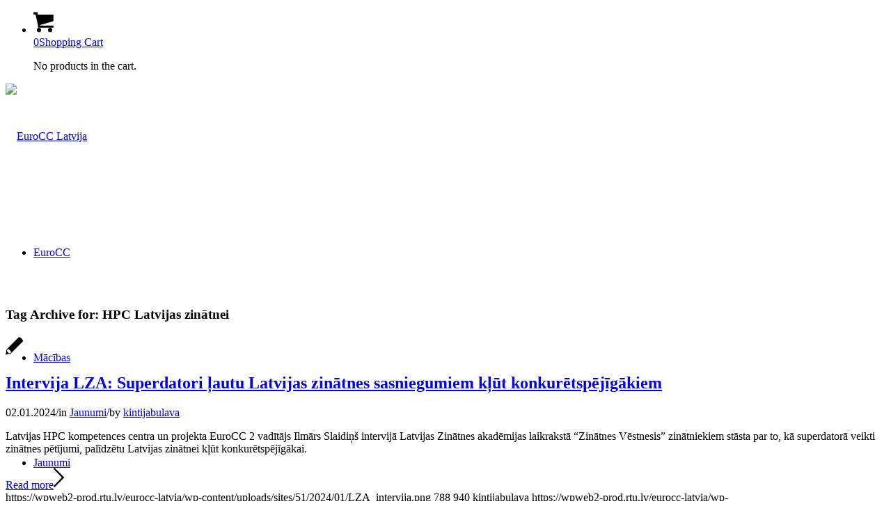

--- FILE ---
content_type: text/html; charset=UTF-8
request_url: https://eurocc-latvia.lv/tag/hpc-latvijas-zinatnei/
body_size: 24919
content:
<!DOCTYPE html>
<html lang="lv-LV" class="html_stretched responsive av-preloader-disabled  html_header_top html_logo_left html_main_nav_header html_menu_right html_custom html_header_sticky html_header_shrinking_disabled html_mobile_menu_phone html_header_searchicon html_content_align_center html_header_unstick_top_disabled html_header_stretch_disabled html_av-overlay-side html_av-overlay-side-classic html_av-submenu-noclone html_entry_id_5209 av-cookies-no-cookie-consent av-no-preview av-default-lightbox html_text_menu_active av-mobile-menu-switch-default">
<head>
<meta charset="UTF-8" />


<!-- mobile setting -->
<meta name="viewport" content="width=device-width, initial-scale=1">

<!-- Scripts/CSS and wp_head hook -->
<meta name='robots' content='index, follow, max-image-preview:large, max-snippet:-1, max-video-preview:-1' />
	<style>img:is([sizes="auto" i], [sizes^="auto," i]) { contain-intrinsic-size: 3000px 1500px }</style>
	<link rel="alternate" hreflang="lv" href="https://eurocc-latvia.lv/tag/hpc-latvijas-zinatnei/" />
<link rel="alternate" hreflang="x-default" href="https://eurocc-latvia.lv/tag/hpc-latvijas-zinatnei/" />
<style type="text/css">@font-face { font-family: 'star'; src: url('https://eurocc-latvia.lv/wp-content/plugins/woocommerce/assets/fonts/star.eot'); src: url('https://eurocc-latvia.lv/wp-content/plugins/woocommerce/assets/fonts/star.eot?#iefix') format('embedded-opentype'), 	  url('https://eurocc-latvia.lv/wp-content/plugins/woocommerce/assets/fonts/star.woff') format('woff'), 	  url('https://eurocc-latvia.lv/wp-content/plugins/woocommerce/assets/fonts/star.ttf') format('truetype'), 	  url('https://eurocc-latvia.lv/wp-content/plugins/woocommerce/assets/fonts/star.svg#star') format('svg'); font-weight: normal; font-style: normal;  } @font-face { font-family: 'WooCommerce'; src: url('https://eurocc-latvia.lv/wp-content/plugins/woocommerce/assets/fonts/WooCommerce.eot'); src: url('https://eurocc-latvia.lv/wp-content/plugins/woocommerce/assets/fonts/WooCommerce.eot?#iefix') format('embedded-opentype'), 	  url('https://eurocc-latvia.lv/wp-content/plugins/woocommerce/assets/fonts/WooCommerce.woff') format('woff'), 	  url('https://eurocc-latvia.lv/wp-content/plugins/woocommerce/assets/fonts/WooCommerce.ttf') format('truetype'), 	  url('https://eurocc-latvia.lv/wp-content/plugins/woocommerce/assets/fonts/WooCommerce.svg#WooCommerce') format('svg'); font-weight: normal; font-style: normal;  } </style>
	<!-- This site is optimized with the Yoast SEO Premium plugin v20.2.1 (Yoast SEO v21.8) - https://yoast.com/wordpress/plugins/seo/ -->
	<title>HPC Latvijas zinātnei Archives - EuroCC Latvija</title>
	<link rel="canonical" href="https://eurocc-latvia.lv/tag/hpc-latvijas-zinatnei/" />
	<meta property="og:locale" content="lv_LV" />
	<meta property="og:type" content="article" />
	<meta property="og:title" content="HPC Latvijas zinātnei Archives" />
	<meta property="og:url" content="https://eurocc-latvia.lv/tag/hpc-latvijas-zinatnei/" />
	<meta property="og:site_name" content="EuroCC Latvija" />
	<meta name="twitter:card" content="summary_large_image" />
	<script type="application/ld+json" class="yoast-schema-graph">{"@context":"https://schema.org","@graph":[{"@type":"CollectionPage","@id":"https://eurocc-latvia.lv/tag/hpc-latvijas-zinatnei/","url":"https://eurocc-latvia.lv/tag/hpc-latvijas-zinatnei/","name":"HPC Latvijas zinātnei Archives - EuroCC Latvija","isPartOf":{"@id":"https://eurocc-latvia.lv/#website"},"primaryImageOfPage":{"@id":"https://eurocc-latvia.lv/tag/hpc-latvijas-zinatnei/#primaryimage"},"image":{"@id":"https://eurocc-latvia.lv/tag/hpc-latvijas-zinatnei/#primaryimage"},"thumbnailUrl":"https://wpweb2-prod.rtu.lv/eurocc-latvia/wp-content/uploads/sites/51/2024/01/LZA_intervija.png","breadcrumb":{"@id":"https://eurocc-latvia.lv/tag/hpc-latvijas-zinatnei/#breadcrumb"},"inLanguage":"lv-LV"},{"@type":"ImageObject","inLanguage":"lv-LV","@id":"https://eurocc-latvia.lv/tag/hpc-latvijas-zinatnei/#primaryimage","url":"https://wpweb2-prod.rtu.lv/eurocc-latvia/wp-content/uploads/sites/51/2024/01/LZA_intervija.png","contentUrl":"https://wpweb2-prod.rtu.lv/eurocc-latvia/wp-content/uploads/sites/51/2024/01/LZA_intervija.png","width":940,"height":788},{"@type":"BreadcrumbList","@id":"https://eurocc-latvia.lv/tag/hpc-latvijas-zinatnei/#breadcrumb","itemListElement":[{"@type":"ListItem","position":1,"name":"Home","item":"https://eurocc-latvia.lv/"},{"@type":"ListItem","position":2,"name":"HPC Latvijas zinātnei"}]},{"@type":"WebSite","@id":"https://eurocc-latvia.lv/#website","url":"https://eurocc-latvia.lv/","name":"EuroCC Latvija","description":"HPC","potentialAction":[{"@type":"SearchAction","target":{"@type":"EntryPoint","urlTemplate":"https://eurocc-latvia.lv/?s={search_term_string}"},"query-input":"required name=search_term_string"}],"inLanguage":"lv-LV"}]}</script>
	<!-- / Yoast SEO Premium plugin. -->


<link rel='dns-prefetch' href='//eurocc-latvia.lv' />
<link rel="alternate" type="application/rss+xml" title="EuroCC Latvija &raquo; Feed" href="https://eurocc-latvia.lv/feed/" />
<link rel="alternate" type="application/rss+xml" title="EuroCC Latvija &raquo; Comments Feed" href="https://eurocc-latvia.lv/comments/feed/" />
<link rel="alternate" type="application/rss+xml" title="EuroCC Latvija &raquo; HPC Latvijas zinātnei Tag Feed" href="https://eurocc-latvia.lv/tag/hpc-latvijas-zinatnei/feed/" />
		<!-- This site uses the Google Analytics by MonsterInsights plugin v9.4.1 - Using Analytics tracking - https://www.monsterinsights.com/ -->
							<script src="//www.googletagmanager.com/gtag/js?id=G-GP552EECD8"  data-cfasync="false" data-wpfc-render="false" type="text/javascript" async></script>
			<script data-cfasync="false" data-wpfc-render="false" type="text/javascript">
				var mi_version = '9.4.1';
				var mi_track_user = true;
				var mi_no_track_reason = '';
								var MonsterInsightsDefaultLocations = {"page_location":"https:\/\/eurocc-latvia.lv\/tag\/hpc-latvijas-zinatnei\/"};
				if ( typeof MonsterInsightsPrivacyGuardFilter === 'function' ) {
					var MonsterInsightsLocations = (typeof MonsterInsightsExcludeQuery === 'object') ? MonsterInsightsPrivacyGuardFilter( MonsterInsightsExcludeQuery ) : MonsterInsightsPrivacyGuardFilter( MonsterInsightsDefaultLocations );
				} else {
					var MonsterInsightsLocations = (typeof MonsterInsightsExcludeQuery === 'object') ? MonsterInsightsExcludeQuery : MonsterInsightsDefaultLocations;
				}

								var disableStrs = [
										'ga-disable-G-GP552EECD8',
									];

				/* Function to detect opted out users */
				function __gtagTrackerIsOptedOut() {
					for (var index = 0; index < disableStrs.length; index++) {
						if (document.cookie.indexOf(disableStrs[index] + '=true') > -1) {
							return true;
						}
					}

					return false;
				}

				/* Disable tracking if the opt-out cookie exists. */
				if (__gtagTrackerIsOptedOut()) {
					for (var index = 0; index < disableStrs.length; index++) {
						window[disableStrs[index]] = true;
					}
				}

				/* Opt-out function */
				function __gtagTrackerOptout() {
					for (var index = 0; index < disableStrs.length; index++) {
						document.cookie = disableStrs[index] + '=true; expires=Thu, 31 Dec 2099 23:59:59 UTC; path=/';
						window[disableStrs[index]] = true;
					}
				}

				if ('undefined' === typeof gaOptout) {
					function gaOptout() {
						__gtagTrackerOptout();
					}
				}
								window.dataLayer = window.dataLayer || [];

				window.MonsterInsightsDualTracker = {
					helpers: {},
					trackers: {},
				};
				if (mi_track_user) {
					function __gtagDataLayer() {
						dataLayer.push(arguments);
					}

					function __gtagTracker(type, name, parameters) {
						if (!parameters) {
							parameters = {};
						}

						if (parameters.send_to) {
							__gtagDataLayer.apply(null, arguments);
							return;
						}

						if (type === 'event') {
														parameters.send_to = monsterinsights_frontend.v4_id;
							var hookName = name;
							if (typeof parameters['event_category'] !== 'undefined') {
								hookName = parameters['event_category'] + ':' + name;
							}

							if (typeof MonsterInsightsDualTracker.trackers[hookName] !== 'undefined') {
								MonsterInsightsDualTracker.trackers[hookName](parameters);
							} else {
								__gtagDataLayer('event', name, parameters);
							}
							
						} else {
							__gtagDataLayer.apply(null, arguments);
						}
					}

					__gtagTracker('js', new Date());
					__gtagTracker('set', {
						'developer_id.dZGIzZG': true,
											});
					if ( MonsterInsightsLocations.page_location ) {
						__gtagTracker('set', MonsterInsightsLocations);
					}
										__gtagTracker('config', 'G-GP552EECD8', {"forceSSL":"true","link_attribution":"true"} );
															window.gtag = __gtagTracker;										(function () {
						/* https://developers.google.com/analytics/devguides/collection/analyticsjs/ */
						/* ga and __gaTracker compatibility shim. */
						var noopfn = function () {
							return null;
						};
						var newtracker = function () {
							return new Tracker();
						};
						var Tracker = function () {
							return null;
						};
						var p = Tracker.prototype;
						p.get = noopfn;
						p.set = noopfn;
						p.send = function () {
							var args = Array.prototype.slice.call(arguments);
							args.unshift('send');
							__gaTracker.apply(null, args);
						};
						var __gaTracker = function () {
							var len = arguments.length;
							if (len === 0) {
								return;
							}
							var f = arguments[len - 1];
							if (typeof f !== 'object' || f === null || typeof f.hitCallback !== 'function') {
								if ('send' === arguments[0]) {
									var hitConverted, hitObject = false, action;
									if ('event' === arguments[1]) {
										if ('undefined' !== typeof arguments[3]) {
											hitObject = {
												'eventAction': arguments[3],
												'eventCategory': arguments[2],
												'eventLabel': arguments[4],
												'value': arguments[5] ? arguments[5] : 1,
											}
										}
									}
									if ('pageview' === arguments[1]) {
										if ('undefined' !== typeof arguments[2]) {
											hitObject = {
												'eventAction': 'page_view',
												'page_path': arguments[2],
											}
										}
									}
									if (typeof arguments[2] === 'object') {
										hitObject = arguments[2];
									}
									if (typeof arguments[5] === 'object') {
										Object.assign(hitObject, arguments[5]);
									}
									if ('undefined' !== typeof arguments[1].hitType) {
										hitObject = arguments[1];
										if ('pageview' === hitObject.hitType) {
											hitObject.eventAction = 'page_view';
										}
									}
									if (hitObject) {
										action = 'timing' === arguments[1].hitType ? 'timing_complete' : hitObject.eventAction;
										hitConverted = mapArgs(hitObject);
										__gtagTracker('event', action, hitConverted);
									}
								}
								return;
							}

							function mapArgs(args) {
								var arg, hit = {};
								var gaMap = {
									'eventCategory': 'event_category',
									'eventAction': 'event_action',
									'eventLabel': 'event_label',
									'eventValue': 'event_value',
									'nonInteraction': 'non_interaction',
									'timingCategory': 'event_category',
									'timingVar': 'name',
									'timingValue': 'value',
									'timingLabel': 'event_label',
									'page': 'page_path',
									'location': 'page_location',
									'title': 'page_title',
									'referrer' : 'page_referrer',
								};
								for (arg in args) {
																		if (!(!args.hasOwnProperty(arg) || !gaMap.hasOwnProperty(arg))) {
										hit[gaMap[arg]] = args[arg];
									} else {
										hit[arg] = args[arg];
									}
								}
								return hit;
							}

							try {
								f.hitCallback();
							} catch (ex) {
							}
						};
						__gaTracker.create = newtracker;
						__gaTracker.getByName = newtracker;
						__gaTracker.getAll = function () {
							return [];
						};
						__gaTracker.remove = noopfn;
						__gaTracker.loaded = true;
						window['__gaTracker'] = __gaTracker;
					})();
									} else {
										console.log("");
					(function () {
						function __gtagTracker() {
							return null;
						}

						window['__gtagTracker'] = __gtagTracker;
						window['gtag'] = __gtagTracker;
					})();
									}
			</script>
				<!-- / Google Analytics by MonsterInsights -->
		
<!-- google webfont font replacement -->

			<script type='text/javascript'>

				(function() {

					/*	check if webfonts are disabled by user setting via cookie - or user must opt in.	*/
					var html = document.getElementsByTagName('html')[0];
					var cookie_check = html.className.indexOf('av-cookies-needs-opt-in') >= 0 || html.className.indexOf('av-cookies-can-opt-out') >= 0;
					var allow_continue = true;
					var silent_accept_cookie = html.className.indexOf('av-cookies-user-silent-accept') >= 0;

					if( cookie_check && ! silent_accept_cookie )
					{
						if( ! document.cookie.match(/aviaCookieConsent/) || html.className.indexOf('av-cookies-session-refused') >= 0 )
						{
							allow_continue = false;
						}
						else
						{
							if( ! document.cookie.match(/aviaPrivacyRefuseCookiesHideBar/) )
							{
								allow_continue = false;
							}
							else if( ! document.cookie.match(/aviaPrivacyEssentialCookiesEnabled/) )
							{
								allow_continue = false;
							}
							else if( document.cookie.match(/aviaPrivacyGoogleWebfontsDisabled/) )
							{
								allow_continue = false;
							}
						}
					}

					if( allow_continue )
					{
						var f = document.createElement('link');

						f.type 	= 'text/css';
						f.rel 	= 'stylesheet';
						f.href 	= 'https://fonts.googleapis.com/css?family=Open+Sans:400,600%7CRoboto:100,400,700&display=auto';
						f.id 	= 'avia-google-webfont';

						document.getElementsByTagName('head')[0].appendChild(f);
					}
				})();

			</script>
			<script type="text/javascript">
/* <![CDATA[ */
window._wpemojiSettings = {"baseUrl":"https:\/\/s.w.org\/images\/core\/emoji\/15.0.3\/72x72\/","ext":".png","svgUrl":"https:\/\/s.w.org\/images\/core\/emoji\/15.0.3\/svg\/","svgExt":".svg","source":{"concatemoji":"https:\/\/eurocc-latvia.lv\/wp-includes\/js\/wp-emoji-release.min.js?ver=6.7.4"}};
/*! This file is auto-generated */
!function(i,n){var o,s,e;function c(e){try{var t={supportTests:e,timestamp:(new Date).valueOf()};sessionStorage.setItem(o,JSON.stringify(t))}catch(e){}}function p(e,t,n){e.clearRect(0,0,e.canvas.width,e.canvas.height),e.fillText(t,0,0);var t=new Uint32Array(e.getImageData(0,0,e.canvas.width,e.canvas.height).data),r=(e.clearRect(0,0,e.canvas.width,e.canvas.height),e.fillText(n,0,0),new Uint32Array(e.getImageData(0,0,e.canvas.width,e.canvas.height).data));return t.every(function(e,t){return e===r[t]})}function u(e,t,n){switch(t){case"flag":return n(e,"\ud83c\udff3\ufe0f\u200d\u26a7\ufe0f","\ud83c\udff3\ufe0f\u200b\u26a7\ufe0f")?!1:!n(e,"\ud83c\uddfa\ud83c\uddf3","\ud83c\uddfa\u200b\ud83c\uddf3")&&!n(e,"\ud83c\udff4\udb40\udc67\udb40\udc62\udb40\udc65\udb40\udc6e\udb40\udc67\udb40\udc7f","\ud83c\udff4\u200b\udb40\udc67\u200b\udb40\udc62\u200b\udb40\udc65\u200b\udb40\udc6e\u200b\udb40\udc67\u200b\udb40\udc7f");case"emoji":return!n(e,"\ud83d\udc26\u200d\u2b1b","\ud83d\udc26\u200b\u2b1b")}return!1}function f(e,t,n){var r="undefined"!=typeof WorkerGlobalScope&&self instanceof WorkerGlobalScope?new OffscreenCanvas(300,150):i.createElement("canvas"),a=r.getContext("2d",{willReadFrequently:!0}),o=(a.textBaseline="top",a.font="600 32px Arial",{});return e.forEach(function(e){o[e]=t(a,e,n)}),o}function t(e){var t=i.createElement("script");t.src=e,t.defer=!0,i.head.appendChild(t)}"undefined"!=typeof Promise&&(o="wpEmojiSettingsSupports",s=["flag","emoji"],n.supports={everything:!0,everythingExceptFlag:!0},e=new Promise(function(e){i.addEventListener("DOMContentLoaded",e,{once:!0})}),new Promise(function(t){var n=function(){try{var e=JSON.parse(sessionStorage.getItem(o));if("object"==typeof e&&"number"==typeof e.timestamp&&(new Date).valueOf()<e.timestamp+604800&&"object"==typeof e.supportTests)return e.supportTests}catch(e){}return null}();if(!n){if("undefined"!=typeof Worker&&"undefined"!=typeof OffscreenCanvas&&"undefined"!=typeof URL&&URL.createObjectURL&&"undefined"!=typeof Blob)try{var e="postMessage("+f.toString()+"("+[JSON.stringify(s),u.toString(),p.toString()].join(",")+"));",r=new Blob([e],{type:"text/javascript"}),a=new Worker(URL.createObjectURL(r),{name:"wpTestEmojiSupports"});return void(a.onmessage=function(e){c(n=e.data),a.terminate(),t(n)})}catch(e){}c(n=f(s,u,p))}t(n)}).then(function(e){for(var t in e)n.supports[t]=e[t],n.supports.everything=n.supports.everything&&n.supports[t],"flag"!==t&&(n.supports.everythingExceptFlag=n.supports.everythingExceptFlag&&n.supports[t]);n.supports.everythingExceptFlag=n.supports.everythingExceptFlag&&!n.supports.flag,n.DOMReady=!1,n.readyCallback=function(){n.DOMReady=!0}}).then(function(){return e}).then(function(){var e;n.supports.everything||(n.readyCallback(),(e=n.source||{}).concatemoji?t(e.concatemoji):e.wpemoji&&e.twemoji&&(t(e.twemoji),t(e.wpemoji)))}))}((window,document),window._wpemojiSettings);
/* ]]> */
</script>
<style id='wp-emoji-styles-inline-css' type='text/css'>

	img.wp-smiley, img.emoji {
		display: inline !important;
		border: none !important;
		box-shadow: none !important;
		height: 1em !important;
		width: 1em !important;
		margin: 0 0.07em !important;
		vertical-align: -0.1em !important;
		background: none !important;
		padding: 0 !important;
	}
</style>
<link rel='stylesheet' id='wp-block-library-css' href='https://eurocc-latvia.lv/wp-includes/css/dist/block-library/style.min.css?ver=6.7.4' type='text/css' media='all' />
<style id='global-styles-inline-css' type='text/css'>
:root{--wp--preset--aspect-ratio--square: 1;--wp--preset--aspect-ratio--4-3: 4/3;--wp--preset--aspect-ratio--3-4: 3/4;--wp--preset--aspect-ratio--3-2: 3/2;--wp--preset--aspect-ratio--2-3: 2/3;--wp--preset--aspect-ratio--16-9: 16/9;--wp--preset--aspect-ratio--9-16: 9/16;--wp--preset--color--black: #000000;--wp--preset--color--cyan-bluish-gray: #abb8c3;--wp--preset--color--white: #ffffff;--wp--preset--color--pale-pink: #f78da7;--wp--preset--color--vivid-red: #cf2e2e;--wp--preset--color--luminous-vivid-orange: #ff6900;--wp--preset--color--luminous-vivid-amber: #fcb900;--wp--preset--color--light-green-cyan: #7bdcb5;--wp--preset--color--vivid-green-cyan: #00d084;--wp--preset--color--pale-cyan-blue: #8ed1fc;--wp--preset--color--vivid-cyan-blue: #0693e3;--wp--preset--color--vivid-purple: #9b51e0;--wp--preset--color--metallic-red: #b02b2c;--wp--preset--color--maximum-yellow-red: #edae44;--wp--preset--color--yellow-sun: #eeee22;--wp--preset--color--palm-leaf: #83a846;--wp--preset--color--aero: #7bb0e7;--wp--preset--color--old-lavender: #745f7e;--wp--preset--color--steel-teal: #5f8789;--wp--preset--color--raspberry-pink: #d65799;--wp--preset--color--medium-turquoise: #4ecac2;--wp--preset--gradient--vivid-cyan-blue-to-vivid-purple: linear-gradient(135deg,rgba(6,147,227,1) 0%,rgb(155,81,224) 100%);--wp--preset--gradient--light-green-cyan-to-vivid-green-cyan: linear-gradient(135deg,rgb(122,220,180) 0%,rgb(0,208,130) 100%);--wp--preset--gradient--luminous-vivid-amber-to-luminous-vivid-orange: linear-gradient(135deg,rgba(252,185,0,1) 0%,rgba(255,105,0,1) 100%);--wp--preset--gradient--luminous-vivid-orange-to-vivid-red: linear-gradient(135deg,rgba(255,105,0,1) 0%,rgb(207,46,46) 100%);--wp--preset--gradient--very-light-gray-to-cyan-bluish-gray: linear-gradient(135deg,rgb(238,238,238) 0%,rgb(169,184,195) 100%);--wp--preset--gradient--cool-to-warm-spectrum: linear-gradient(135deg,rgb(74,234,220) 0%,rgb(151,120,209) 20%,rgb(207,42,186) 40%,rgb(238,44,130) 60%,rgb(251,105,98) 80%,rgb(254,248,76) 100%);--wp--preset--gradient--blush-light-purple: linear-gradient(135deg,rgb(255,206,236) 0%,rgb(152,150,240) 100%);--wp--preset--gradient--blush-bordeaux: linear-gradient(135deg,rgb(254,205,165) 0%,rgb(254,45,45) 50%,rgb(107,0,62) 100%);--wp--preset--gradient--luminous-dusk: linear-gradient(135deg,rgb(255,203,112) 0%,rgb(199,81,192) 50%,rgb(65,88,208) 100%);--wp--preset--gradient--pale-ocean: linear-gradient(135deg,rgb(255,245,203) 0%,rgb(182,227,212) 50%,rgb(51,167,181) 100%);--wp--preset--gradient--electric-grass: linear-gradient(135deg,rgb(202,248,128) 0%,rgb(113,206,126) 100%);--wp--preset--gradient--midnight: linear-gradient(135deg,rgb(2,3,129) 0%,rgb(40,116,252) 100%);--wp--preset--font-size--small: 1rem;--wp--preset--font-size--medium: 1.125rem;--wp--preset--font-size--large: 1.75rem;--wp--preset--font-size--x-large: clamp(1.75rem, 3vw, 2.25rem);--wp--preset--spacing--20: 0.44rem;--wp--preset--spacing--30: 0.67rem;--wp--preset--spacing--40: 1rem;--wp--preset--spacing--50: 1.5rem;--wp--preset--spacing--60: 2.25rem;--wp--preset--spacing--70: 3.38rem;--wp--preset--spacing--80: 5.06rem;--wp--preset--shadow--natural: 6px 6px 9px rgba(0, 0, 0, 0.2);--wp--preset--shadow--deep: 12px 12px 50px rgba(0, 0, 0, 0.4);--wp--preset--shadow--sharp: 6px 6px 0px rgba(0, 0, 0, 0.2);--wp--preset--shadow--outlined: 6px 6px 0px -3px rgba(255, 255, 255, 1), 6px 6px rgba(0, 0, 0, 1);--wp--preset--shadow--crisp: 6px 6px 0px rgba(0, 0, 0, 1);}:root { --wp--style--global--content-size: 800px;--wp--style--global--wide-size: 1130px; }:where(body) { margin: 0; }.wp-site-blocks > .alignleft { float: left; margin-right: 2em; }.wp-site-blocks > .alignright { float: right; margin-left: 2em; }.wp-site-blocks > .aligncenter { justify-content: center; margin-left: auto; margin-right: auto; }:where(.is-layout-flex){gap: 0.5em;}:where(.is-layout-grid){gap: 0.5em;}.is-layout-flow > .alignleft{float: left;margin-inline-start: 0;margin-inline-end: 2em;}.is-layout-flow > .alignright{float: right;margin-inline-start: 2em;margin-inline-end: 0;}.is-layout-flow > .aligncenter{margin-left: auto !important;margin-right: auto !important;}.is-layout-constrained > .alignleft{float: left;margin-inline-start: 0;margin-inline-end: 2em;}.is-layout-constrained > .alignright{float: right;margin-inline-start: 2em;margin-inline-end: 0;}.is-layout-constrained > .aligncenter{margin-left: auto !important;margin-right: auto !important;}.is-layout-constrained > :where(:not(.alignleft):not(.alignright):not(.alignfull)){max-width: var(--wp--style--global--content-size);margin-left: auto !important;margin-right: auto !important;}.is-layout-constrained > .alignwide{max-width: var(--wp--style--global--wide-size);}body .is-layout-flex{display: flex;}.is-layout-flex{flex-wrap: wrap;align-items: center;}.is-layout-flex > :is(*, div){margin: 0;}body .is-layout-grid{display: grid;}.is-layout-grid > :is(*, div){margin: 0;}body{padding-top: 0px;padding-right: 0px;padding-bottom: 0px;padding-left: 0px;}a:where(:not(.wp-element-button)){text-decoration: underline;}:root :where(.wp-element-button, .wp-block-button__link){background-color: #32373c;border-width: 0;color: #fff;font-family: inherit;font-size: inherit;line-height: inherit;padding: calc(0.667em + 2px) calc(1.333em + 2px);text-decoration: none;}.has-black-color{color: var(--wp--preset--color--black) !important;}.has-cyan-bluish-gray-color{color: var(--wp--preset--color--cyan-bluish-gray) !important;}.has-white-color{color: var(--wp--preset--color--white) !important;}.has-pale-pink-color{color: var(--wp--preset--color--pale-pink) !important;}.has-vivid-red-color{color: var(--wp--preset--color--vivid-red) !important;}.has-luminous-vivid-orange-color{color: var(--wp--preset--color--luminous-vivid-orange) !important;}.has-luminous-vivid-amber-color{color: var(--wp--preset--color--luminous-vivid-amber) !important;}.has-light-green-cyan-color{color: var(--wp--preset--color--light-green-cyan) !important;}.has-vivid-green-cyan-color{color: var(--wp--preset--color--vivid-green-cyan) !important;}.has-pale-cyan-blue-color{color: var(--wp--preset--color--pale-cyan-blue) !important;}.has-vivid-cyan-blue-color{color: var(--wp--preset--color--vivid-cyan-blue) !important;}.has-vivid-purple-color{color: var(--wp--preset--color--vivid-purple) !important;}.has-metallic-red-color{color: var(--wp--preset--color--metallic-red) !important;}.has-maximum-yellow-red-color{color: var(--wp--preset--color--maximum-yellow-red) !important;}.has-yellow-sun-color{color: var(--wp--preset--color--yellow-sun) !important;}.has-palm-leaf-color{color: var(--wp--preset--color--palm-leaf) !important;}.has-aero-color{color: var(--wp--preset--color--aero) !important;}.has-old-lavender-color{color: var(--wp--preset--color--old-lavender) !important;}.has-steel-teal-color{color: var(--wp--preset--color--steel-teal) !important;}.has-raspberry-pink-color{color: var(--wp--preset--color--raspberry-pink) !important;}.has-medium-turquoise-color{color: var(--wp--preset--color--medium-turquoise) !important;}.has-black-background-color{background-color: var(--wp--preset--color--black) !important;}.has-cyan-bluish-gray-background-color{background-color: var(--wp--preset--color--cyan-bluish-gray) !important;}.has-white-background-color{background-color: var(--wp--preset--color--white) !important;}.has-pale-pink-background-color{background-color: var(--wp--preset--color--pale-pink) !important;}.has-vivid-red-background-color{background-color: var(--wp--preset--color--vivid-red) !important;}.has-luminous-vivid-orange-background-color{background-color: var(--wp--preset--color--luminous-vivid-orange) !important;}.has-luminous-vivid-amber-background-color{background-color: var(--wp--preset--color--luminous-vivid-amber) !important;}.has-light-green-cyan-background-color{background-color: var(--wp--preset--color--light-green-cyan) !important;}.has-vivid-green-cyan-background-color{background-color: var(--wp--preset--color--vivid-green-cyan) !important;}.has-pale-cyan-blue-background-color{background-color: var(--wp--preset--color--pale-cyan-blue) !important;}.has-vivid-cyan-blue-background-color{background-color: var(--wp--preset--color--vivid-cyan-blue) !important;}.has-vivid-purple-background-color{background-color: var(--wp--preset--color--vivid-purple) !important;}.has-metallic-red-background-color{background-color: var(--wp--preset--color--metallic-red) !important;}.has-maximum-yellow-red-background-color{background-color: var(--wp--preset--color--maximum-yellow-red) !important;}.has-yellow-sun-background-color{background-color: var(--wp--preset--color--yellow-sun) !important;}.has-palm-leaf-background-color{background-color: var(--wp--preset--color--palm-leaf) !important;}.has-aero-background-color{background-color: var(--wp--preset--color--aero) !important;}.has-old-lavender-background-color{background-color: var(--wp--preset--color--old-lavender) !important;}.has-steel-teal-background-color{background-color: var(--wp--preset--color--steel-teal) !important;}.has-raspberry-pink-background-color{background-color: var(--wp--preset--color--raspberry-pink) !important;}.has-medium-turquoise-background-color{background-color: var(--wp--preset--color--medium-turquoise) !important;}.has-black-border-color{border-color: var(--wp--preset--color--black) !important;}.has-cyan-bluish-gray-border-color{border-color: var(--wp--preset--color--cyan-bluish-gray) !important;}.has-white-border-color{border-color: var(--wp--preset--color--white) !important;}.has-pale-pink-border-color{border-color: var(--wp--preset--color--pale-pink) !important;}.has-vivid-red-border-color{border-color: var(--wp--preset--color--vivid-red) !important;}.has-luminous-vivid-orange-border-color{border-color: var(--wp--preset--color--luminous-vivid-orange) !important;}.has-luminous-vivid-amber-border-color{border-color: var(--wp--preset--color--luminous-vivid-amber) !important;}.has-light-green-cyan-border-color{border-color: var(--wp--preset--color--light-green-cyan) !important;}.has-vivid-green-cyan-border-color{border-color: var(--wp--preset--color--vivid-green-cyan) !important;}.has-pale-cyan-blue-border-color{border-color: var(--wp--preset--color--pale-cyan-blue) !important;}.has-vivid-cyan-blue-border-color{border-color: var(--wp--preset--color--vivid-cyan-blue) !important;}.has-vivid-purple-border-color{border-color: var(--wp--preset--color--vivid-purple) !important;}.has-metallic-red-border-color{border-color: var(--wp--preset--color--metallic-red) !important;}.has-maximum-yellow-red-border-color{border-color: var(--wp--preset--color--maximum-yellow-red) !important;}.has-yellow-sun-border-color{border-color: var(--wp--preset--color--yellow-sun) !important;}.has-palm-leaf-border-color{border-color: var(--wp--preset--color--palm-leaf) !important;}.has-aero-border-color{border-color: var(--wp--preset--color--aero) !important;}.has-old-lavender-border-color{border-color: var(--wp--preset--color--old-lavender) !important;}.has-steel-teal-border-color{border-color: var(--wp--preset--color--steel-teal) !important;}.has-raspberry-pink-border-color{border-color: var(--wp--preset--color--raspberry-pink) !important;}.has-medium-turquoise-border-color{border-color: var(--wp--preset--color--medium-turquoise) !important;}.has-vivid-cyan-blue-to-vivid-purple-gradient-background{background: var(--wp--preset--gradient--vivid-cyan-blue-to-vivid-purple) !important;}.has-light-green-cyan-to-vivid-green-cyan-gradient-background{background: var(--wp--preset--gradient--light-green-cyan-to-vivid-green-cyan) !important;}.has-luminous-vivid-amber-to-luminous-vivid-orange-gradient-background{background: var(--wp--preset--gradient--luminous-vivid-amber-to-luminous-vivid-orange) !important;}.has-luminous-vivid-orange-to-vivid-red-gradient-background{background: var(--wp--preset--gradient--luminous-vivid-orange-to-vivid-red) !important;}.has-very-light-gray-to-cyan-bluish-gray-gradient-background{background: var(--wp--preset--gradient--very-light-gray-to-cyan-bluish-gray) !important;}.has-cool-to-warm-spectrum-gradient-background{background: var(--wp--preset--gradient--cool-to-warm-spectrum) !important;}.has-blush-light-purple-gradient-background{background: var(--wp--preset--gradient--blush-light-purple) !important;}.has-blush-bordeaux-gradient-background{background: var(--wp--preset--gradient--blush-bordeaux) !important;}.has-luminous-dusk-gradient-background{background: var(--wp--preset--gradient--luminous-dusk) !important;}.has-pale-ocean-gradient-background{background: var(--wp--preset--gradient--pale-ocean) !important;}.has-electric-grass-gradient-background{background: var(--wp--preset--gradient--electric-grass) !important;}.has-midnight-gradient-background{background: var(--wp--preset--gradient--midnight) !important;}.has-small-font-size{font-size: var(--wp--preset--font-size--small) !important;}.has-medium-font-size{font-size: var(--wp--preset--font-size--medium) !important;}.has-large-font-size{font-size: var(--wp--preset--font-size--large) !important;}.has-x-large-font-size{font-size: var(--wp--preset--font-size--x-large) !important;}
:where(.wp-block-post-template.is-layout-flex){gap: 1.25em;}:where(.wp-block-post-template.is-layout-grid){gap: 1.25em;}
:where(.wp-block-columns.is-layout-flex){gap: 2em;}:where(.wp-block-columns.is-layout-grid){gap: 2em;}
:root :where(.wp-block-pullquote){font-size: 1.5em;line-height: 1.6;}
</style>
<link rel='stylesheet' id='contact-form-7-css' href='https://eurocc-latvia.lv/wp-content/plugins/contact-form-7/includes/css/styles.css?ver=6.1.4' type='text/css' media='all' />
<link rel='stylesheet' id='woof-css' href='https://eurocc-latvia.lv/wp-content/plugins/woocommerce-products-filter/css/front.css?ver=1.3.6.6' type='text/css' media='all' />
<style id='woof-inline-css' type='text/css'>

.woof_products_top_panel li span, .woof_products_top_panel2 li span{background: url(https://eurocc-latvia.lv/wp-content/plugins/woocommerce-products-filter/img/delete.png);background-size: 14px 14px;background-repeat: no-repeat;background-position: right;}
.woof_edit_view{
                    display: none;
                }

</style>
<link rel='stylesheet' id='chosen-drop-down-css' href='https://eurocc-latvia.lv/wp-content/plugins/woocommerce-products-filter/js/chosen/chosen.min.css?ver=1.3.6.6' type='text/css' media='all' />
<link rel='stylesheet' id='icheck-jquery-color-flat-css' href='https://eurocc-latvia.lv/wp-content/plugins/woocommerce-products-filter/js/icheck/skins/flat/_all.css?ver=1.3.6.6' type='text/css' media='all' />
<link rel='stylesheet' id='icheck-jquery-color-square-css' href='https://eurocc-latvia.lv/wp-content/plugins/woocommerce-products-filter/js/icheck/skins/square/_all.css?ver=1.3.6.6' type='text/css' media='all' />
<link rel='stylesheet' id='icheck-jquery-color-minimal-css' href='https://eurocc-latvia.lv/wp-content/plugins/woocommerce-products-filter/js/icheck/skins/minimal/_all.css?ver=1.3.6.6' type='text/css' media='all' />
<link rel='stylesheet' id='woof_by_author_html_items-css' href='https://eurocc-latvia.lv/wp-content/plugins/woocommerce-products-filter/ext/by_author/css/by_author.css?ver=1.3.6.6' type='text/css' media='all' />
<link rel='stylesheet' id='woof_by_instock_html_items-css' href='https://eurocc-latvia.lv/wp-content/plugins/woocommerce-products-filter/ext/by_instock/css/by_instock.css?ver=1.3.6.6' type='text/css' media='all' />
<link rel='stylesheet' id='woof_by_onsales_html_items-css' href='https://eurocc-latvia.lv/wp-content/plugins/woocommerce-products-filter/ext/by_onsales/css/by_onsales.css?ver=1.3.6.6' type='text/css' media='all' />
<link rel='stylesheet' id='woof_by_text_html_items-css' href='https://eurocc-latvia.lv/wp-content/plugins/woocommerce-products-filter/ext/by_text/assets/css/front.css?ver=1.3.6.6' type='text/css' media='all' />
<link rel='stylesheet' id='woof_label_html_items-css' href='https://eurocc-latvia.lv/wp-content/plugins/woocommerce-products-filter/ext/label/css/html_types/label.css?ver=1.3.6.6' type='text/css' media='all' />
<link rel='stylesheet' id='woof_select_radio_check_html_items-css' href='https://eurocc-latvia.lv/wp-content/plugins/woocommerce-products-filter/ext/select_radio_check/css/html_types/select_radio_check.css?ver=1.3.6.6' type='text/css' media='all' />
<link rel='stylesheet' id='woof_sd_html_items_checkbox-css' href='https://eurocc-latvia.lv/wp-content/plugins/woocommerce-products-filter/ext/smart_designer/css/elements/checkbox.css?ver=1.3.6.6' type='text/css' media='all' />
<link rel='stylesheet' id='woof_sd_html_items_radio-css' href='https://eurocc-latvia.lv/wp-content/plugins/woocommerce-products-filter/ext/smart_designer/css/elements/radio.css?ver=1.3.6.6' type='text/css' media='all' />
<link rel='stylesheet' id='woof_sd_html_items_switcher-css' href='https://eurocc-latvia.lv/wp-content/plugins/woocommerce-products-filter/ext/smart_designer/css/elements/switcher.css?ver=1.3.6.6' type='text/css' media='all' />
<link rel='stylesheet' id='woof_sd_html_items_color-css' href='https://eurocc-latvia.lv/wp-content/plugins/woocommerce-products-filter/ext/smart_designer/css/elements/color.css?ver=1.3.6.6' type='text/css' media='all' />
<link rel='stylesheet' id='woof_sd_html_items_tooltip-css' href='https://eurocc-latvia.lv/wp-content/plugins/woocommerce-products-filter/ext/smart_designer/css/tooltip.css?ver=1.3.6.6' type='text/css' media='all' />
<link rel='stylesheet' id='woof_sd_html_items_front-css' href='https://eurocc-latvia.lv/wp-content/plugins/woocommerce-products-filter/ext/smart_designer/css/front.css?ver=1.3.6.6' type='text/css' media='all' />
<link rel='stylesheet' id='woof-switcher23-css' href='https://eurocc-latvia.lv/wp-content/plugins/woocommerce-products-filter/css/switcher.css?ver=1.3.6.6' type='text/css' media='all' />
<style id='woocommerce-inline-inline-css' type='text/css'>
.woocommerce form .form-row .required { visibility: visible; }
</style>
<link rel='stylesheet' id='wpml-legacy-dropdown-0-css' href='https://wpweb2-prod.rtu.lv/eurocc-latvia/wp-content/plugins/sitepress-multilingual-cms/templates/language-switchers/legacy-dropdown/style.min.css?ver=1' type='text/css' media='all' />
<style id='wpml-legacy-dropdown-0-inline-css' type='text/css'>
.wpml-ls-statics-shortcode_actions, .wpml-ls-statics-shortcode_actions .wpml-ls-sub-menu, .wpml-ls-statics-shortcode_actions a {border-color:#EEEEEE;}.wpml-ls-statics-shortcode_actions a, .wpml-ls-statics-shortcode_actions .wpml-ls-sub-menu a, .wpml-ls-statics-shortcode_actions .wpml-ls-sub-menu a:link, .wpml-ls-statics-shortcode_actions li:not(.wpml-ls-current-language) .wpml-ls-link, .wpml-ls-statics-shortcode_actions li:not(.wpml-ls-current-language) .wpml-ls-link:link {color:#444444;background-color:#ffffff;}.wpml-ls-statics-shortcode_actions .wpml-ls-sub-menu a:hover,.wpml-ls-statics-shortcode_actions .wpml-ls-sub-menu a:focus, .wpml-ls-statics-shortcode_actions .wpml-ls-sub-menu a:link:hover, .wpml-ls-statics-shortcode_actions .wpml-ls-sub-menu a:link:focus {color:#000000;background-color:#eeeeee;}.wpml-ls-statics-shortcode_actions .wpml-ls-current-language > a {color:#444444;background-color:#ffffff;}.wpml-ls-statics-shortcode_actions .wpml-ls-current-language:hover>a, .wpml-ls-statics-shortcode_actions .wpml-ls-current-language>a:focus {color:#000000;background-color:#eeeeee;}
#lang_sel img, #lang_sel_list img, #lang_sel_footer img { display: inline; }
</style>
<link rel='stylesheet' id='cms-navigation-style-base-css' href='https://eurocc-latvia.lv/wp-content/plugins/wpml-cms-nav/res/css/cms-navigation-base.css?ver=1.5.5' type='text/css' media='screen' />
<link rel='stylesheet' id='cms-navigation-style-css' href='https://eurocc-latvia.lv/wp-content/plugins/wpml-cms-nav/res/css/cms-navigation.css?ver=1.5.5' type='text/css' media='screen' />
<link rel='stylesheet' id='mediaelement-css' href='https://eurocc-latvia.lv/wp-includes/js/mediaelement/mediaelementplayer-legacy.min.css?ver=4.2.17' type='text/css' media='all' />
<link rel='stylesheet' id='wp-mediaelement-css' href='https://eurocc-latvia.lv/wp-includes/js/mediaelement/wp-mediaelement.min.css?ver=6.7.4' type='text/css' media='all' />
<link rel='stylesheet' id='avia-merged-styles-css' href='https://wpweb2-prod.rtu.lv/eurocc-latvia/wp-content/uploads/sites/51/dynamic_avia/avia-merged-styles-255e21a34123a4b48e3e11bf201578e1.css' type='text/css' media='all' />
<link rel='stylesheet' id='avia-single-post-5209-css' href='https://wpweb2-prod.rtu.lv/eurocc-latvia/wp-content/uploads/sites/51/dynamic_avia/avia_posts_css/post-5209.css?ver=ver-1769109656' type='text/css' media='all' />
<script type="text/javascript" src="https://eurocc-latvia.lv/wp-includes/js/jquery/jquery.min.js?ver=3.7.1" id="jquery-core-js"></script>
<script type="text/javascript" src="https://eurocc-latvia.lv/wp-includes/js/jquery/jquery-migrate.min.js?ver=3.4.1" id="jquery-migrate-js"></script>
<script type="text/javascript" id="woof-husky-js-extra">
/* <![CDATA[ */
var woof_husky_txt = {"ajax_url":"https:\/\/eurocc-latvia.lv\/wp-admin\/admin-ajax.php","plugin_uri":"https:\/\/eurocc-latvia.lv\/wp-content\/plugins\/woocommerce-products-filter\/ext\/by_text\/","loader":"https:\/\/eurocc-latvia.lv\/wp-content\/plugins\/woocommerce-products-filter\/ext\/by_text\/assets\/img\/ajax-loader.gif","not_found":"Nothing found!","prev":"Prev","next":"Next","site_link":"https:\/\/eurocc-latvia.lv","default_data":{"placeholder":"","behavior":"title","search_by_full_word":0,"autocomplete":1,"how_to_open_links":0,"taxonomy_compatibility":0,"sku_compatibility":0,"custom_fields":"","search_desc_variant":0,"view_text_length":10,"min_symbols":3,"max_posts":10,"image":"","notes_for_customer":"","template":"default","max_open_height":300,"page":0}};
/* ]]> */
</script>
<script type="text/javascript" src="https://eurocc-latvia.lv/wp-content/plugins/woocommerce-products-filter/ext/by_text/assets/js/husky.js?ver=1.3.6.6" id="woof-husky-js"></script>
<script type="text/javascript" src="https://eurocc-latvia.lv/wp-content/plugins/google-analytics-for-wordpress/assets/js/frontend-gtag.js?ver=9.4.1" id="monsterinsights-frontend-script-js" async="async" data-wp-strategy="async"></script>
<script data-cfasync="false" data-wpfc-render="false" type="text/javascript" id='monsterinsights-frontend-script-js-extra'>/* <![CDATA[ */
var monsterinsights_frontend = {"js_events_tracking":"true","download_extensions":"doc,pdf,ppt,zip,xls,docx,pptx,xlsx","inbound_paths":"[{\"path\":\"\\\/go\\\/\",\"label\":\"affiliate\"},{\"path\":\"\\\/recommend\\\/\",\"label\":\"affiliate\"}]","home_url":"https:\/\/eurocc-latvia.lv","hash_tracking":"false","v4_id":"G-GP552EECD8"};/* ]]> */
</script>
<script type="text/javascript" src="https://wpweb2-prod.rtu.lv/eurocc-latvia/wp-content/plugins/sitepress-multilingual-cms/templates/language-switchers/legacy-dropdown/script.min.js?ver=1" id="wpml-legacy-dropdown-0-js"></script>
<script type="text/javascript" src="https://wpweb2-prod.rtu.lv/eurocc-latvia/wp-content/uploads/sites/51/dynamic_avia/avia-head-scripts-8346f0b9d3430c18cf7f2039930b2666.js" id="avia-head-scripts-js"></script>
<link rel="https://api.w.org/" href="https://eurocc-latvia.lv/wp-json/" /><link rel="alternate" title="JSON" type="application/json" href="https://eurocc-latvia.lv/wp-json/wp/v2/tags/408" /><link rel="EditURI" type="application/rsd+xml" title="RSD" href="https://eurocc-latvia.lv/xmlrpc.php?rsd" />
<meta name="generator" content="WordPress 6.7.4" />
<meta name="generator" content="WooCommerce 8.2.4" />
<script src='https://wpweb2-prod.rtu.lv/?dm=fcc228d2e455b1cd3f70a350079f22ea&amp;action=load&amp;blogid=51&amp;siteid=1&amp;t=1175814933&amp;back=https%3A%2F%2Feurocc-latvia.lv%2Ftag%2Fhpc-latvijas-zinatnei%2F' type='text/javascript'></script><meta name="generator" content="WPML ver:4.7.3 stt:1,31;" />

<link rel="icon" href="https://wpweb2-prod.rtu.lv/eurocc-latvia/wp-content/uploads/sites/51/2021/02/eurocc-favicon.png" type="image/png">
<!--[if lt IE 9]><script src="https://eurocc-latvia.lv/wp-content/themes/enfold/js/html5shiv.js"></script><![endif]--><link rel="profile" href="https://gmpg.org/xfn/11" />
<link rel="alternate" type="application/rss+xml" title="EuroCC Latvija RSS2 Feed" href="https://eurocc-latvia.lv/feed/" />
<link rel="pingback" href="https://eurocc-latvia.lv/xmlrpc.php" />

<style type='text/css' media='screen'>
 #top #header_main > .container, #top #header_main > .container .main_menu  .av-main-nav > li > a, #top #header_main #menu-item-shop .cart_dropdown_link{ height:151px; line-height: 151px; }
 .html_top_nav_header .av-logo-container{ height:151px;  }
 .html_header_top.html_header_sticky #top #wrap_all #main{ padding-top:151px; } 
</style>
	<noscript><style>.woocommerce-product-gallery{ opacity: 1 !important; }</style></noscript>
	<style type="text/css">.recentcomments a{display:inline !important;padding:0 !important;margin:0 !important;}</style>
<!-- To speed up the rendering and to display the site as fast as possible to the user we include some styles and scripts for above the fold content inline -->
<script type="text/javascript">'use strict';var avia_is_mobile=!1;if(/Android|webOS|iPhone|iPad|iPod|BlackBerry|IEMobile|Opera Mini/i.test(navigator.userAgent)&&'ontouchstart' in document.documentElement){avia_is_mobile=!0;document.documentElement.className+=' avia_mobile '}
else{document.documentElement.className+=' avia_desktop '};document.documentElement.className+=' js_active ';(function(){var e=['-webkit-','-moz-','-ms-',''],n='',o=!1,a=!1;for(var t in e){if(e[t]+'transform' in document.documentElement.style){o=!0;n=e[t]+'transform'};if(e[t]+'perspective' in document.documentElement.style){a=!0}};if(o){document.documentElement.className+=' avia_transform '};if(a){document.documentElement.className+=' avia_transform3d '};if(typeof document.getElementsByClassName=='function'&&typeof document.documentElement.getBoundingClientRect=='function'&&avia_is_mobile==!1){if(n&&window.innerHeight>0){setTimeout(function(){var e=0,o={},a=0,t=document.getElementsByClassName('av-parallax'),i=window.pageYOffset||document.documentElement.scrollTop;for(e=0;e<t.length;e++){t[e].style.top='0px';o=t[e].getBoundingClientRect();a=Math.ceil((window.innerHeight+i-o.top)*0.3);t[e].style[n]='translate(0px, '+a+'px)';t[e].style.top='auto';t[e].className+=' enabled-parallax '}},50)}}})();</script><style type="text/css">
		@font-face {font-family: 'entypo-fontello-enfold'; font-weight: normal; font-style: normal; font-display: auto;
		src: url('https://eurocc-latvia.lv/wp-content/themes/enfold/config-templatebuilder/avia-template-builder/assets/fonts/entypo-fontello-enfold/entypo-fontello-enfold.woff2') format('woff2'),
		url('https://eurocc-latvia.lv/wp-content/themes/enfold/config-templatebuilder/avia-template-builder/assets/fonts/entypo-fontello-enfold/entypo-fontello-enfold.woff') format('woff'),
		url('https://eurocc-latvia.lv/wp-content/themes/enfold/config-templatebuilder/avia-template-builder/assets/fonts/entypo-fontello-enfold/entypo-fontello-enfold.ttf') format('truetype'),
		url('https://eurocc-latvia.lv/wp-content/themes/enfold/config-templatebuilder/avia-template-builder/assets/fonts/entypo-fontello-enfold/entypo-fontello-enfold.svg#entypo-fontello-enfold') format('svg'),
		url('https://eurocc-latvia.lv/wp-content/themes/enfold/config-templatebuilder/avia-template-builder/assets/fonts/entypo-fontello-enfold/entypo-fontello-enfold.eot'),
		url('https://eurocc-latvia.lv/wp-content/themes/enfold/config-templatebuilder/avia-template-builder/assets/fonts/entypo-fontello-enfold/entypo-fontello-enfold.eot?#iefix') format('embedded-opentype');
		}

		#top .avia-font-entypo-fontello-enfold, body .avia-font-entypo-fontello-enfold, html body [data-av_iconfont='entypo-fontello-enfold']:before{ font-family: 'entypo-fontello-enfold'; }
		
		@font-face {font-family: 'entypo-fontello'; font-weight: normal; font-style: normal; font-display: auto;
		src: url('https://eurocc-latvia.lv/wp-content/themes/enfold/config-templatebuilder/avia-template-builder/assets/fonts/entypo-fontello/entypo-fontello.woff2') format('woff2'),
		url('https://eurocc-latvia.lv/wp-content/themes/enfold/config-templatebuilder/avia-template-builder/assets/fonts/entypo-fontello/entypo-fontello.woff') format('woff'),
		url('https://eurocc-latvia.lv/wp-content/themes/enfold/config-templatebuilder/avia-template-builder/assets/fonts/entypo-fontello/entypo-fontello.ttf') format('truetype'),
		url('https://eurocc-latvia.lv/wp-content/themes/enfold/config-templatebuilder/avia-template-builder/assets/fonts/entypo-fontello/entypo-fontello.svg#entypo-fontello') format('svg'),
		url('https://eurocc-latvia.lv/wp-content/themes/enfold/config-templatebuilder/avia-template-builder/assets/fonts/entypo-fontello/entypo-fontello.eot'),
		url('https://eurocc-latvia.lv/wp-content/themes/enfold/config-templatebuilder/avia-template-builder/assets/fonts/entypo-fontello/entypo-fontello.eot?#iefix') format('embedded-opentype');
		}

		#top .avia-font-entypo-fontello, body .avia-font-entypo-fontello, html body [data-av_iconfont='entypo-fontello']:before{ font-family: 'entypo-fontello'; }
		</style>

<!--
Debugging Info for Theme support: 

Theme: Enfold
Version: 7.1
Installed: enfold
AviaFramework Version: 5.6
AviaBuilder Version: 6.0
aviaElementManager Version: 1.0.1
ML:512-PU:57-PLA:23
WP:6.7.4
Compress: CSS:all theme files - JS:all theme files
Updates: disabled
PLAu:20
-->
</head>

<body id="top" class="archive tag tag-hpc-latvijas-zinatnei tag-408 stretched rtl_columns av-curtain-numeric open_sans  theme-enfold woocommerce-no-js avia-responsive-images-support avia-woocommerce-30" itemscope="itemscope" itemtype="https://schema.org/WebPage" >

	
	<div id='wrap_all'>

	
<header id='header' class='all_colors header_color light_bg_color  av_header_top av_logo_left av_main_nav_header av_menu_right av_custom av_header_sticky av_header_shrinking_disabled av_header_stretch_disabled av_mobile_menu_phone av_header_searchicon av_header_unstick_top_disabled av_bottom_nav_disabled  av_header_border_disabled' aria-label="Header" data-av_shrink_factor='50' role="banner" itemscope="itemscope" itemtype="https://schema.org/WPHeader" >

		<div  id='header_main' class='container_wrap container_wrap_logo'>

        <ul  class = 'menu-item cart_dropdown ' data-success='was added to the cart'><li class="cart_dropdown_first"><a class='cart_dropdown_link avia-svg-icon avia-font-svg_entypo-fontello' href='https://eurocc-latvia.lv/?page_id=188'><div class="av-cart-container" data-av_svg_icon='basket' data-av_iconset='svg_entypo-fontello'><svg version="1.1" xmlns="http://www.w3.org/2000/svg" width="29" height="32" viewBox="0 0 29 32" preserveAspectRatio="xMidYMid meet" aria-labelledby='av-svg-title-1' aria-describedby='av-svg-desc-1' role="graphics-symbol" aria-hidden="true">
<title id='av-svg-title-1'>Shopping Cart</title>
<desc id='av-svg-desc-1'>Shopping Cart</desc>
<path d="M4.8 27.2q0-1.28 0.96-2.24t2.24-0.96q1.344 0 2.272 0.96t0.928 2.24q0 1.344-0.928 2.272t-2.272 0.928q-1.28 0-2.24-0.928t-0.96-2.272zM20.8 27.2q0-1.28 0.96-2.24t2.24-0.96q1.344 0 2.272 0.96t0.928 2.24q0 1.344-0.928 2.272t-2.272 0.928q-1.28 0-2.24-0.928t-0.96-2.272zM10.496 19.648q-1.152 0.32-1.088 0.736t1.408 0.416h17.984v2.432q0 0.64-0.64 0.64h-20.928q-0.64 0-0.64-0.64v-2.432l-0.32-1.472-3.136-14.528h-3.136v-2.56q0-0.64 0.64-0.64h4.992q0.64 0 0.64 0.64v2.752h22.528v8.768q0 0.704-0.576 0.832z"></path>
</svg></div><span class='av-cart-counter '>0</span><span class="avia_hidden_link_text">Shopping Cart</span></a><!--<span class='cart_subtotal'><span class="woocommerce-Price-amount amount"><bdi><span class="woocommerce-Price-currencySymbol">&euro;</span>0,00</bdi></span></span>--><div class="dropdown_widget dropdown_widget_cart"><div class="avia-arrow"></div><div class="widget_shopping_cart_content"></div></div></li></ul><div class='container av-logo-container'><div class='inner-container'><span class='logo avia-standard-logo'><a href='https://eurocc-latvia.lv/' class='' aria-label='eurocc-logo' title='eurocc-logo'><img src="https://wpweb2-prod.rtu.lv/eurocc-latvia/wp-content/uploads/sites/51/2021/03/eurocc-logo.png" height="100" width="300" alt='EuroCC Latvija' title='eurocc-logo' /></a></span><nav class='main_menu' data-selectname='Select a page'  role="navigation" itemscope="itemscope" itemtype="https://schema.org/SiteNavigationElement" ><div class="avia-menu av-main-nav-wrap"><ul role="menu" class="menu av-main-nav" id="avia-menu"><li role="menuitem" id="menu-item-101" class="menu-item menu-item-type-post_type menu-item-object-page menu-item-home menu-item-top-level menu-item-top-level-1"><a href="https://eurocc-latvia.lv/" itemprop="url" tabindex="0"><span class="avia-bullet"></span><span class="avia-menu-text">EuroCC</span><span class="avia-menu-fx"><span class="avia-arrow-wrap"><span class="avia-arrow"></span></span></span></a></li>
<li role="menuitem" id="menu-item-207" class="menu-item menu-item-type-post_type menu-item-object-page menu-item-mega-parent  menu-item-top-level menu-item-top-level-2"><a href="https://eurocc-latvia.lv/macibas/" itemprop="url" tabindex="0"><span class="avia-bullet"></span><span class="avia-menu-text">Mācības</span><span class="avia-menu-fx"><span class="avia-arrow-wrap"><span class="avia-arrow"></span></span></span></a></li>
<li role="menuitem" id="menu-item-144" class="menu-item menu-item-type-post_type menu-item-object-page menu-item-mega-parent  menu-item-top-level menu-item-top-level-3"><a href="https://eurocc-latvia.lv/jaunumi/" itemprop="url" tabindex="0"><span class="avia-bullet"></span><span class="avia-menu-text">Jaunumi</span><span class="avia-menu-fx"><span class="avia-arrow-wrap"><span class="avia-arrow"></span></span></span></a></li>
<li role="menuitem" id="menu-item-5227" class="menu-item menu-item-type-post_type menu-item-object-page menu-item-mega-parent  menu-item-top-level menu-item-top-level-4"><a href="https://eurocc-latvia.lv/uznemumiem-2/" itemprop="url" tabindex="0"><span class="avia-bullet"></span><span class="avia-menu-text">Uzņēmumiem</span><span class="avia-menu-fx"><span class="avia-arrow-wrap"><span class="avia-arrow"></span></span></span></a></li>
<li role="menuitem" id="menu-item-7157" class="menu-item menu-item-type-post_type menu-item-object-page menu-item-mega-parent  menu-item-top-level menu-item-top-level-5"><a href="https://eurocc-latvia.lv/hpc-latvija/" itemprop="url" tabindex="0"><span class="avia-bullet"></span><span class="avia-menu-text">HPC Latvijā</span><span class="avia-menu-fx"><span class="avia-arrow-wrap"><span class="avia-arrow"></span></span></span></a></li>
<li role="menuitem" id="menu-item-4699" class="menu-item menu-item-type-post_type menu-item-object-page menu-item-top-level menu-item-top-level-6"><a href="https://eurocc-latvia.lv/contacts/" itemprop="url" tabindex="0"><span class="avia-bullet"></span><span class="avia-menu-text">Kontakti</span><span class="avia-menu-fx"><span class="avia-arrow-wrap"><span class="avia-arrow"></span></span></span></a></li>
<li id="menu-item-search" class="noMobile menu-item menu-item-search-dropdown menu-item-avia-special" role="menuitem"><a class="avia-svg-icon avia-font-svg_entypo-fontello" aria-label="Search" href="?s=" rel="nofollow" title="Click to open the search input field" data-avia-search-tooltip="
&lt;search&gt;
	&lt;form role=&quot;search&quot; action=&quot;https://eurocc-latvia.lv/&quot; id=&quot;searchform&quot; method=&quot;get&quot; class=&quot;&quot;&gt;
		&lt;div&gt;
&lt;span class='av_searchform_search avia-svg-icon avia-font-svg_entypo-fontello' data-av_svg_icon='search' data-av_iconset='svg_entypo-fontello'&gt;&lt;svg version=&quot;1.1&quot; xmlns=&quot;http://www.w3.org/2000/svg&quot; width=&quot;25&quot; height=&quot;32&quot; viewBox=&quot;0 0 25 32&quot; preserveAspectRatio=&quot;xMidYMid meet&quot; aria-labelledby='av-svg-title-2' aria-describedby='av-svg-desc-2' role=&quot;graphics-symbol&quot; aria-hidden=&quot;true&quot;&gt;
&lt;title id='av-svg-title-2'&gt;Search&lt;/title&gt;
&lt;desc id='av-svg-desc-2'&gt;Search&lt;/desc&gt;
&lt;path d=&quot;M24.704 24.704q0.96 1.088 0.192 1.984l-1.472 1.472q-1.152 1.024-2.176 0l-6.080-6.080q-2.368 1.344-4.992 1.344-4.096 0-7.136-3.040t-3.040-7.136 2.88-7.008 6.976-2.912 7.168 3.040 3.072 7.136q0 2.816-1.472 5.184zM3.008 13.248q0 2.816 2.176 4.992t4.992 2.176 4.832-2.016 2.016-4.896q0-2.816-2.176-4.96t-4.992-2.144-4.832 2.016-2.016 4.832z&quot;&gt;&lt;/path&gt;
&lt;/svg&gt;&lt;/span&gt;			&lt;input type=&quot;submit&quot; value=&quot;&quot; id=&quot;searchsubmit&quot; class=&quot;button&quot; title=&quot;Enter at least 3 characters to show search results in a dropdown or click to route to search result page to show all results&quot; /&gt;
			&lt;input type=&quot;search&quot; id=&quot;s&quot; name=&quot;s&quot; value=&quot;&quot; aria-label='Search' placeholder='Search' required /&gt;
		&lt;/div&gt;
	&lt;input type='hidden' name='lang' value='lv' /&gt;&lt;/form&gt;
&lt;/search&gt;
" data-av_svg_icon='search' data-av_iconset='svg_entypo-fontello'><svg version="1.1" xmlns="http://www.w3.org/2000/svg" width="25" height="32" viewBox="0 0 25 32" preserveAspectRatio="xMidYMid meet" aria-labelledby='av-svg-title-3' aria-describedby='av-svg-desc-3' role="graphics-symbol" aria-hidden="true">
<title id='av-svg-title-3'>Click to open the search input field</title>
<desc id='av-svg-desc-3'>Click to open the search input field</desc>
<path d="M24.704 24.704q0.96 1.088 0.192 1.984l-1.472 1.472q-1.152 1.024-2.176 0l-6.080-6.080q-2.368 1.344-4.992 1.344-4.096 0-7.136-3.040t-3.040-7.136 2.88-7.008 6.976-2.912 7.168 3.040 3.072 7.136q0 2.816-1.472 5.184zM3.008 13.248q0 2.816 2.176 4.992t4.992 2.176 4.832-2.016 2.016-4.896q0-2.816-2.176-4.96t-4.992-2.144-4.832 2.016-2.016 4.832z"></path>
</svg><span class="avia_hidden_link_text">Search</span></a></li><li class='av-language-switch-item language_en '><a href="https://wpweb2-prod.rtu.lv/eurocc-latvia/?lang=en"><span class='language_flag'><img title='English' src='https://eurocc-latvia.lv/wp-content/plugins/sitepress-multilingual-cms/res/flags/en.png' /></span></a></li><li class='av-language-switch-item language_lv avia_current_lang'><a href="https://eurocc-latvia.lv/tag/hpc-latvijas-zinatnei/"><span class='language_flag'><img title='Latviešu' src='https://eurocc-latvia.lv/wp-content/plugins/sitepress-multilingual-cms/res/flags/lv.png' /></span></a></li><li class="av-burger-menu-main menu-item-avia-special " role="menuitem">
	        			<a href="#" aria-label="Menu" aria-hidden="false">
							<span class="av-hamburger av-hamburger--spin av-js-hamburger">
								<span class="av-hamburger-box">
						          <span class="av-hamburger-inner"></span>
						          <strong>Menu</strong>
								</span>
							</span>
							<span class="avia_hidden_link_text">Menu</span>
						</a>
	        		   </li></ul></div></nav></div> </div> 
		<!-- end container_wrap-->
		</div>
<div class="header_bg"></div>
<!-- end header -->
</header>

	<div id='main' class='all_colors' data-scroll-offset='151'>

	
		<div class='container_wrap container_wrap_first main_color sidebar_right'>

			<div class='container template-blog '>

				<main class='content av-content-small alpha units av-main-tag'  role="main" itemprop="mainContentOfPage" itemscope="itemscope" itemtype="https://schema.org/Blog" >

					<div class="category-term-description">
											</div>

					<h3 class='post-title tag-page-post-type-title '>Tag Archive for:  <span>HPC Latvijas zinātnei</span></h3><article class="post-entry post-entry-type-standard post-entry-5209 post-loop-1 post-parity-odd post-entry-last single-small with-slider post-5209 post type-post status-publish format-standard has-post-thumbnail hentry category-jaunumi tag-augstas-veiktspejas-skaitlosana tag-eurocc tag-ff4eurohpc tag-hpc-latvijas-zinatnei tag-latvijas-zinatnes-akademija tag-latvijas-zinatnes-padome tag-lu-skaitliskas-modelesanas-instituts tag-rtu tag-rtu-hpc-centrs tag-superskaitlosana"  itemscope="itemscope" itemtype="https://schema.org/BlogPosting" ><div class="blog-meta"><a href='https://eurocc-latvia.lv/intervija-lza-hpc-latvijas-zinatnei/' class='small-preview'  title="LZA_intervija"   itemprop="image" itemscope="itemscope" itemtype="https://schema.org/ImageObject" ><img width="180" height="180" src="https://wpweb2-prod.rtu.lv/eurocc-latvia/wp-content/uploads/sites/51/2024/01/LZA_intervija-180x180.png" class="wp-image-5210 avia-img-lazy-loading-5210 attachment-square size-square wp-post-image" alt="" decoding="async" loading="lazy" srcset="https://wpweb2-prod.rtu.lv/eurocc-latvia/wp-content/uploads/sites/51/2024/01/LZA_intervija-180x180.png 180w, https://wpweb2-prod.rtu.lv/eurocc-latvia/wp-content/uploads/sites/51/2024/01/LZA_intervija-80x80.png 80w, https://wpweb2-prod.rtu.lv/eurocc-latvia/wp-content/uploads/sites/51/2024/01/LZA_intervija-36x36.png 36w, https://wpweb2-prod.rtu.lv/eurocc-latvia/wp-content/uploads/sites/51/2024/01/LZA_intervija-120x120.png 120w, https://wpweb2-prod.rtu.lv/eurocc-latvia/wp-content/uploads/sites/51/2024/01/LZA_intervija-450x450.png 450w, https://wpweb2-prod.rtu.lv/eurocc-latvia/wp-content/uploads/sites/51/2024/01/LZA_intervija-300x300.png 300w, https://wpweb2-prod.rtu.lv/eurocc-latvia/wp-content/uploads/sites/51/2024/01/LZA_intervija-100x100.png 100w" sizes="auto, (max-width: 180px) 100vw, 180px" /><span class='iconfont avia-svg-icon avia-font-svg_entypo-fontello' data-av_svg_icon='pencil' data-av_iconset='svg_entypo-fontello' ><svg version="1.1" xmlns="http://www.w3.org/2000/svg" width="25" height="32" viewBox="0 0 25 32" preserveAspectRatio="xMidYMid meet" role="graphics-symbol" aria-hidden="true">
<path d="M22.976 5.44q1.024 1.024 1.504 2.048t0.48 1.536v0.512l-8.064 8.064-9.28 9.216-7.616 1.664 1.6-7.68 9.28-9.216 8.064-8.064q1.728-0.384 4.032 1.92zM7.168 25.92l0.768-0.768q-0.064-1.408-1.664-3.008-0.704-0.704-1.44-1.12t-1.12-0.416l-0.448-0.064-0.704 0.768-0.576 2.56q0.896 0.512 1.472 1.088 0.768 0.768 1.152 1.536z"></path>
</svg></span></a></div><div class='entry-content-wrapper clearfix standard-content'><header class="entry-content-header" aria-label="Post: Intervija LZA: Superdatori ļautu Latvijas zinātnes sasniegumiem kļūt konkurētspējīgākiem"><h2 class='post-title entry-title '  itemprop="headline" ><a href="https://eurocc-latvia.lv/intervija-lza-hpc-latvijas-zinatnei/" rel="bookmark" title="Permanent Link: Intervija LZA: Superdatori ļautu Latvijas zinātnes sasniegumiem kļūt konkurētspējīgākiem">Intervija LZA: Superdatori ļautu Latvijas zinātnes sasniegumiem kļūt konkurētspējīgākiem<span class="post-format-icon minor-meta"></span></a></h2><span class="post-meta-infos"><time class="date-container minor-meta updated"  itemprop="datePublished" datetime="2024-01-02T15:52:57+02:00" >02.01.2024</time><span class="text-sep">/</span><span class="blog-categories minor-meta">in <a href="https://eurocc-latvia.lv/category/jaunumi/" rel="tag">Jaunumi</a></span><span class="text-sep">/</span><span class="blog-author minor-meta">by <span class="entry-author-link"  itemprop="author" ><span class="author"><span class="fn"><a href="https://eurocc-latvia.lv/author/kintijabulava/" title="Posts by kintijabulava" rel="author">kintijabulava</a></span></span></span></span></span></header><div class="entry-content"  itemprop="text" ><p>Latvijas HPC kompetences centra un projekta EuroCC 2 vadītājs Ilmārs Slaidiņš intervijā Latvijas Zinātnes akadēmijas laikrakstā “Zinātnes Vēstnesis” zinātniekiem stāsta par to, kā superdatorā veikti zinātnes pētījumi, palīdzētu Latvijas zinātnei kļūt konkurētspējīgākai.</p>
<div class="read-more-link"><a href="https://eurocc-latvia.lv/intervija-lza-hpc-latvijas-zinatnei/" class="more-link">Read more<span class='more-link-arrow avia-svg-icon avia-font-svg_entypo-fontello' data-av_svg_icon='right-open-big' data-av_iconset='svg_entypo-fontello'><svg version="1.1" xmlns="http://www.w3.org/2000/svg" width="15" height="32" viewBox="0 0 15 32" preserveAspectRatio="xMidYMid meet" role="graphics-symbol" aria-hidden="true">
<path d="M0.416 27.84l11.456-11.84-11.456-11.904q-0.832-0.832 0-1.536 0.832-0.832 1.536 0l12.544 12.608q0.768 0.832 0 1.6l-12.544 12.608q-0.704 0.832-1.536 0-0.832-0.704 0-1.536z"></path>
</svg></span></a></div>
</div><footer class="entry-footer"></footer><div class='post_delimiter'></div></div><div class="post_author_timeline"></div><span class='hidden'>
				<span class='av-structured-data'  itemprop="image" itemscope="itemscope" itemtype="https://schema.org/ImageObject" >
						<span itemprop='url'>https://wpweb2-prod.rtu.lv/eurocc-latvia/wp-content/uploads/sites/51/2024/01/LZA_intervija.png</span>
						<span itemprop='height'>788</span>
						<span itemprop='width'>940</span>
				</span>
				<span class='av-structured-data'  itemprop="publisher" itemtype="https://schema.org/Organization" itemscope="itemscope" >
						<span itemprop='name'>kintijabulava</span>
						<span itemprop='logo' itemscope itemtype='https://schema.org/ImageObject'>
							<span itemprop='url'>https://wpweb2-prod.rtu.lv/eurocc-latvia/wp-content/uploads/sites/51/2021/03/eurocc-logo.png</span>
						</span>
				</span><span class='av-structured-data'  itemprop="author" itemscope="itemscope" itemtype="https://schema.org/Person" ><span itemprop='name'>kintijabulava</span></span><span class='av-structured-data'  itemprop="datePublished" datetime="2024-01-02T15:52:57+02:00" >2024-01-02 15:52:57</span><span class='av-structured-data'  itemprop="dateModified" itemtype="https://schema.org/dateModified" >2024-01-02 15:55:18</span><span class='av-structured-data'  itemprop="mainEntityOfPage" itemtype="https://schema.org/mainEntityOfPage" ><span itemprop='name'>Intervija LZA: Superdatori ļautu Latvijas zinātnes sasniegumiem kļūt konkurētspējīgākiem</span></span></span></article><div class='single-small'></div>
				<!--end content-->
				</main>

				<aside class='sidebar sidebar_right   alpha units' aria-label="Sidebar"  role="complementary" itemscope="itemscope" itemtype="https://schema.org/WPSideBar" ><div class="inner_sidebar extralight-border"><section id="newsbox-2" class="widget clearfix avia-widget-container newsbox"><h3 class="widgettitle">Jaunākās ziņas</h3><ul class="news-wrap image_size_widget"><li class="news-content post-format-standard"><div class="news-link"><a class='news-thumb ' title="Read: Aicinām uzņēmējus un pētniekus definēt Latvijas superdatora nākotni" href="https://eurocc-latvia.lv/aicinam-definet-latvijas-superdatora-nakotni/"><img loading="lazy" width="36" height="36" src="https://wpweb2-prod.rtu.lv/eurocc-latvia/wp-content/uploads/sites/51/2026/01/HPC_petijums_final-36x36.png" class="wp-image-7187 avia-img-lazy-loading-7187 attachment-widget size-widget wp-post-image" alt="" decoding="async" srcset="https://wpweb2-prod.rtu.lv/eurocc-latvia/wp-content/uploads/sites/51/2026/01/HPC_petijums_final-36x36.png 36w, https://wpweb2-prod.rtu.lv/eurocc-latvia/wp-content/uploads/sites/51/2026/01/HPC_petijums_final-80x80.png 80w, https://wpweb2-prod.rtu.lv/eurocc-latvia/wp-content/uploads/sites/51/2026/01/HPC_petijums_final-180x180.png 180w, https://wpweb2-prod.rtu.lv/eurocc-latvia/wp-content/uploads/sites/51/2026/01/HPC_petijums_final-120x120.png 120w, https://wpweb2-prod.rtu.lv/eurocc-latvia/wp-content/uploads/sites/51/2026/01/HPC_petijums_final-450x450.png 450w, https://wpweb2-prod.rtu.lv/eurocc-latvia/wp-content/uploads/sites/51/2026/01/HPC_petijums_final-300x300.png 300w, https://wpweb2-prod.rtu.lv/eurocc-latvia/wp-content/uploads/sites/51/2026/01/HPC_petijums_final-100x100.png 100w" sizes="(max-width: 36px) 100vw, 36px" /></a><div class="news-headline"><a class='news-title' title="Read: Aicinām uzņēmējus un pētniekus definēt Latvijas superdatora nākotni" href="https://eurocc-latvia.lv/aicinam-definet-latvijas-superdatora-nakotni/">Aicinām uzņēmējus un pētniekus definēt Latvijas superdatora nākotni</a><span class="news-time">20.01.2026 - 10:47</span></div></div></li><li class="news-content post-format-standard"><div class="news-link"><a class='news-thumb ' title="Read: Saņem līdz 300 000 EUR sava uzņēmuma attīstībai ar Eiropas atbalstu" href="https://eurocc-latvia.lv/piesakies-eiropas-atbalstam-uznemejiem-ffplus/"><img loading="lazy" width="36" height="36" src="https://wpweb2-prod.rtu.lv/eurocc-latvia/wp-content/uploads/sites/51/2025/12/FFPlus-36x36.png" class="wp-image-7177 avia-img-lazy-loading-7177 attachment-widget size-widget wp-post-image" alt="" decoding="async" srcset="https://wpweb2-prod.rtu.lv/eurocc-latvia/wp-content/uploads/sites/51/2025/12/FFPlus-36x36.png 36w, https://wpweb2-prod.rtu.lv/eurocc-latvia/wp-content/uploads/sites/51/2025/12/FFPlus-80x80.png 80w, https://wpweb2-prod.rtu.lv/eurocc-latvia/wp-content/uploads/sites/51/2025/12/FFPlus-180x180.png 180w, https://wpweb2-prod.rtu.lv/eurocc-latvia/wp-content/uploads/sites/51/2025/12/FFPlus-120x120.png 120w, https://wpweb2-prod.rtu.lv/eurocc-latvia/wp-content/uploads/sites/51/2025/12/FFPlus-450x450.png 450w, https://wpweb2-prod.rtu.lv/eurocc-latvia/wp-content/uploads/sites/51/2025/12/FFPlus-300x300.png 300w, https://wpweb2-prod.rtu.lv/eurocc-latvia/wp-content/uploads/sites/51/2025/12/FFPlus-100x100.png 100w" sizes="(max-width: 36px) 100vw, 36px" /></a><div class="news-headline"><a class='news-title' title="Read: Saņem līdz 300 000 EUR sava uzņēmuma attīstībai ar Eiropas atbalstu" href="https://eurocc-latvia.lv/piesakies-eiropas-atbalstam-uznemejiem-ffplus/">Saņem līdz 300 000 EUR sava uzņēmuma attīstībai ar Eiropas atbalstu</a><span class="news-time">11.12.2025 - 12:46</span></div></div></li><li class="news-content post-format-standard"><div class="news-link"><a class='news-thumb ' title="Read: Kā Latvija palīdz inovācijām: HPC kompetences centra pieredze Eiropas raidierakstā" href="https://eurocc-latvia.lv/latvijas-pieredze-eiropas-raidieraksta/"><img loading="lazy" width="36" height="36" src="https://wpweb2-prod.rtu.lv/eurocc-latvia/wp-content/uploads/sites/51/2025/11/J.Virbulis-un-I.Slaidins-36x36.png" class="wp-image-7128 avia-img-lazy-loading-7128 attachment-widget size-widget wp-post-image" alt="" decoding="async" srcset="https://wpweb2-prod.rtu.lv/eurocc-latvia/wp-content/uploads/sites/51/2025/11/J.Virbulis-un-I.Slaidins-36x36.png 36w, https://wpweb2-prod.rtu.lv/eurocc-latvia/wp-content/uploads/sites/51/2025/11/J.Virbulis-un-I.Slaidins-80x80.png 80w, https://wpweb2-prod.rtu.lv/eurocc-latvia/wp-content/uploads/sites/51/2025/11/J.Virbulis-un-I.Slaidins-180x180.png 180w, https://wpweb2-prod.rtu.lv/eurocc-latvia/wp-content/uploads/sites/51/2025/11/J.Virbulis-un-I.Slaidins-120x120.png 120w, https://wpweb2-prod.rtu.lv/eurocc-latvia/wp-content/uploads/sites/51/2025/11/J.Virbulis-un-I.Slaidins-450x450.png 450w, https://wpweb2-prod.rtu.lv/eurocc-latvia/wp-content/uploads/sites/51/2025/11/J.Virbulis-un-I.Slaidins-300x300.png 300w, https://wpweb2-prod.rtu.lv/eurocc-latvia/wp-content/uploads/sites/51/2025/11/J.Virbulis-un-I.Slaidins-100x100.png 100w" sizes="(max-width: 36px) 100vw, 36px" /></a><div class="news-headline"><a class='news-title' title="Read: Kā Latvija palīdz inovācijām: HPC kompetences centra pieredze Eiropas raidierakstā" href="https://eurocc-latvia.lv/latvijas-pieredze-eiropas-raidieraksta/">Kā Latvija palīdz inovācijām: HPC kompetences centra pieredze Eiropas raidierakstā</a><span class="news-time">25.11.2025 - 19:03</span></div></div></li><li class="news-content post-format-standard"><div class="news-link"><a class='news-thumb ' title="Read: Linux – pirmais solis uz superdatoriem" href="https://eurocc-latvia.lv/linux-solis-uz-superdatoriem/"><img loading="lazy" width="36" height="36" src="https://wpweb2-prod.rtu.lv/eurocc-latvia/wp-content/uploads/sites/51/2025/11/HPC_LinuX-36x36.png" class="wp-image-7119 avia-img-lazy-loading-7119 attachment-widget size-widget wp-post-image" alt="" decoding="async" srcset="https://wpweb2-prod.rtu.lv/eurocc-latvia/wp-content/uploads/sites/51/2025/11/HPC_LinuX-36x36.png 36w, https://wpweb2-prod.rtu.lv/eurocc-latvia/wp-content/uploads/sites/51/2025/11/HPC_LinuX-80x80.png 80w, https://wpweb2-prod.rtu.lv/eurocc-latvia/wp-content/uploads/sites/51/2025/11/HPC_LinuX-180x180.png 180w, https://wpweb2-prod.rtu.lv/eurocc-latvia/wp-content/uploads/sites/51/2025/11/HPC_LinuX-120x120.png 120w, https://wpweb2-prod.rtu.lv/eurocc-latvia/wp-content/uploads/sites/51/2025/11/HPC_LinuX-450x450.png 450w, https://wpweb2-prod.rtu.lv/eurocc-latvia/wp-content/uploads/sites/51/2025/11/HPC_LinuX-300x300.png 300w, https://wpweb2-prod.rtu.lv/eurocc-latvia/wp-content/uploads/sites/51/2025/11/HPC_LinuX-100x100.png 100w" sizes="(max-width: 36px) 100vw, 36px" /></a><div class="news-headline"><a class='news-title' title="Read: Linux – pirmais solis uz superdatoriem" href="https://eurocc-latvia.lv/linux-solis-uz-superdatoriem/">Linux – pirmais solis uz superdatoriem</a><span class="news-time">12.11.2025 - 11:59</span></div></div></li><li class="news-content post-format-standard"><div class="news-link"><a class='news-thumb ' title="Read: Aicinām uz Superdatoru brokastīm 28. novembrī" href="https://eurocc-latvia.lv/superdatoru-brokastis-uznemejiem-28-novembri/"><img loading="lazy" width="36" height="36" src="https://wpweb2-prod.rtu.lv/eurocc-latvia/wp-content/uploads/sites/51/2025/11/vienradzis-36x36.jpg" class="wp-image-7109 avia-img-lazy-loading-7109 attachment-widget size-widget wp-post-image" alt="" decoding="async" srcset="https://wpweb2-prod.rtu.lv/eurocc-latvia/wp-content/uploads/sites/51/2025/11/vienradzis-36x36.jpg 36w, https://wpweb2-prod.rtu.lv/eurocc-latvia/wp-content/uploads/sites/51/2025/11/vienradzis-80x80.jpg 80w, https://wpweb2-prod.rtu.lv/eurocc-latvia/wp-content/uploads/sites/51/2025/11/vienradzis-180x180.jpg 180w, https://wpweb2-prod.rtu.lv/eurocc-latvia/wp-content/uploads/sites/51/2025/11/vienradzis-120x120.jpg 120w, https://wpweb2-prod.rtu.lv/eurocc-latvia/wp-content/uploads/sites/51/2025/11/vienradzis-450x450.jpg 450w, https://wpweb2-prod.rtu.lv/eurocc-latvia/wp-content/uploads/sites/51/2025/11/vienradzis-300x300.jpg 300w, https://wpweb2-prod.rtu.lv/eurocc-latvia/wp-content/uploads/sites/51/2025/11/vienradzis-100x100.jpg 100w" sizes="(max-width: 36px) 100vw, 36px" /></a><div class="news-headline"><a class='news-title' title="Read: Aicinām uz Superdatoru brokastīm 28. novembrī" href="https://eurocc-latvia.lv/superdatoru-brokastis-uznemejiem-28-novembri/">Aicinām uz Superdatoru brokastīm 28. novembrī</a><span class="news-time">12.11.2025 - 06:38</span></div></div></li><li class="news-content post-format-standard"><div class="news-link"><a class='news-thumb ' title="Read: Demo Case: Gaisa plūsmas simulācija telpā, izmantojot HPC" href="https://eurocc-latvia.lv/demo-case-gaisa-plusmas-hpc/"><img loading="lazy" width="36" height="36" src="https://wpweb2-prod.rtu.lv/eurocc-latvia/wp-content/uploads/sites/51/2025/11/Demo-Case-vizualis-36x36.png" class="wp-image-7104 avia-img-lazy-loading-7104 attachment-widget size-widget wp-post-image" alt="" decoding="async" srcset="https://wpweb2-prod.rtu.lv/eurocc-latvia/wp-content/uploads/sites/51/2025/11/Demo-Case-vizualis-36x36.png 36w, https://wpweb2-prod.rtu.lv/eurocc-latvia/wp-content/uploads/sites/51/2025/11/Demo-Case-vizualis-80x80.png 80w, https://wpweb2-prod.rtu.lv/eurocc-latvia/wp-content/uploads/sites/51/2025/11/Demo-Case-vizualis-180x180.png 180w, https://wpweb2-prod.rtu.lv/eurocc-latvia/wp-content/uploads/sites/51/2025/11/Demo-Case-vizualis-120x120.png 120w, https://wpweb2-prod.rtu.lv/eurocc-latvia/wp-content/uploads/sites/51/2025/11/Demo-Case-vizualis-450x450.png 450w, https://wpweb2-prod.rtu.lv/eurocc-latvia/wp-content/uploads/sites/51/2025/11/Demo-Case-vizualis-300x300.png 300w, https://wpweb2-prod.rtu.lv/eurocc-latvia/wp-content/uploads/sites/51/2025/11/Demo-Case-vizualis-100x100.png 100w" sizes="(max-width: 36px) 100vw, 36px" /></a><div class="news-headline"><a class='news-title' title="Read: Demo Case: Gaisa plūsmas simulācija telpā, izmantojot HPC" href="https://eurocc-latvia.lv/demo-case-gaisa-plusmas-hpc/">Demo Case: Gaisa plūsmas simulācija telpā, izmantojot HPC</a><span class="news-time">11.11.2025 - 06:23</span></div></div></li></ul><span class="seperator extralight-border"></span></section><section id="archives-2" class="widget clearfix widget_archive"><h3 class="widgettitle">Arhīvs</h3>
			<ul>
					<li><a href='https://eurocc-latvia.lv/2026/01/'>January 2026</a></li>
	<li><a href='https://eurocc-latvia.lv/2025/12/'>December 2025</a></li>
	<li><a href='https://eurocc-latvia.lv/2025/11/'>November 2025</a></li>
	<li><a href='https://eurocc-latvia.lv/2025/09/'>September 2025</a></li>
	<li><a href='https://eurocc-latvia.lv/2025/08/'>August 2025</a></li>
	<li><a href='https://eurocc-latvia.lv/2025/07/'>July 2025</a></li>
	<li><a href='https://eurocc-latvia.lv/2025/06/'>June 2025</a></li>
	<li><a href='https://eurocc-latvia.lv/2025/05/'>May 2025</a></li>
	<li><a href='https://eurocc-latvia.lv/2025/04/'>April 2025</a></li>
	<li><a href='https://eurocc-latvia.lv/2025/03/'>March 2025</a></li>
	<li><a href='https://eurocc-latvia.lv/2025/02/'>February 2025</a></li>
	<li><a href='https://eurocc-latvia.lv/2025/01/'>January 2025</a></li>
	<li><a href='https://eurocc-latvia.lv/2024/12/'>December 2024</a></li>
	<li><a href='https://eurocc-latvia.lv/2024/11/'>November 2024</a></li>
	<li><a href='https://eurocc-latvia.lv/2024/10/'>October 2024</a></li>
	<li><a href='https://eurocc-latvia.lv/2024/09/'>September 2024</a></li>
	<li><a href='https://eurocc-latvia.lv/2024/08/'>August 2024</a></li>
	<li><a href='https://eurocc-latvia.lv/2024/07/'>July 2024</a></li>
	<li><a href='https://eurocc-latvia.lv/2024/06/'>June 2024</a></li>
	<li><a href='https://eurocc-latvia.lv/2024/05/'>May 2024</a></li>
	<li><a href='https://eurocc-latvia.lv/2024/04/'>April 2024</a></li>
	<li><a href='https://eurocc-latvia.lv/2024/03/'>March 2024</a></li>
	<li><a href='https://eurocc-latvia.lv/2024/02/'>February 2024</a></li>
	<li><a href='https://eurocc-latvia.lv/2024/01/'>January 2024</a></li>
	<li><a href='https://eurocc-latvia.lv/2023/12/'>December 2023</a></li>
	<li><a href='https://eurocc-latvia.lv/2023/11/'>November 2023</a></li>
	<li><a href='https://eurocc-latvia.lv/2023/10/'>October 2023</a></li>
	<li><a href='https://eurocc-latvia.lv/2023/09/'>September 2023</a></li>
	<li><a href='https://eurocc-latvia.lv/2023/08/'>August 2023</a></li>
	<li><a href='https://eurocc-latvia.lv/2023/07/'>July 2023</a></li>
	<li><a href='https://eurocc-latvia.lv/2023/06/'>June 2023</a></li>
	<li><a href='https://eurocc-latvia.lv/2023/05/'>May 2023</a></li>
	<li><a href='https://eurocc-latvia.lv/2022/12/'>December 2022</a></li>
	<li><a href='https://eurocc-latvia.lv/2022/11/'>November 2022</a></li>
	<li><a href='https://eurocc-latvia.lv/2022/10/'>October 2022</a></li>
	<li><a href='https://eurocc-latvia.lv/2022/09/'>September 2022</a></li>
	<li><a href='https://eurocc-latvia.lv/2022/08/'>August 2022</a></li>
	<li><a href='https://eurocc-latvia.lv/2022/06/'>June 2022</a></li>
	<li><a href='https://eurocc-latvia.lv/2022/05/'>May 2022</a></li>
	<li><a href='https://eurocc-latvia.lv/2022/04/'>April 2022</a></li>
	<li><a href='https://eurocc-latvia.lv/2022/03/'>March 2022</a></li>
	<li><a href='https://eurocc-latvia.lv/2022/02/'>February 2022</a></li>
	<li><a href='https://eurocc-latvia.lv/2021/11/'>November 2021</a></li>
	<li><a href='https://eurocc-latvia.lv/2021/09/'>September 2021</a></li>
	<li><a href='https://eurocc-latvia.lv/2021/07/'>July 2021</a></li>
	<li><a href='https://eurocc-latvia.lv/2021/06/'>June 2021</a></li>
	<li><a href='https://eurocc-latvia.lv/2021/05/'>May 2021</a></li>
	<li><a href='https://eurocc-latvia.lv/2021/03/'>March 2021</a></li>
	<li><a href='https://eurocc-latvia.lv/2021/02/'>February 2021</a></li>
	<li><a href='https://eurocc-latvia.lv/2020/12/'>December 2020</a></li>
	<li><a href='https://eurocc-latvia.lv/2020/11/'>November 2020</a></li>
	<li><a href='https://eurocc-latvia.lv/2020/09/'>September 2020</a></li>
			</ul>

			<span class="seperator extralight-border"></span></section><section id="woof_widget-2" class="widget clearfix WOOF_Widget">        <div class="widget widget-woof">
            <h3 class="widgettitle">Kursu filtrs</h3>

            
            



            <div data-slug="" 
                 class="woof woof_sid woof_sid_widget " 
                                      data-sid="widget"
                  
                 data-shortcode="woof sid=&#039;widget&#039; mobile_mode=&#039;0&#039; autosubmit=&#039;1&#039; start_filtering_btn=&#039;0&#039; price_filter=&#039;0&#039; redirect=&#039;&#039; ajax_redraw=&#039;0&#039; btn_position=&#039;t&#039; dynamic_recount=&#039;-1&#039; " 
                 data-redirect="" 
                 data-autosubmit="1" 
                 data-ajax-redraw="0"
                 >
                                     
                	
                <!--- here is possible to drop html code which is never redraws by AJAX ---->
                
                <div class="woof_redraw_zone" data-woof-ver="1.3.6.6" data-icheck-skin="flat_grey">
                                        
                                                    <div class="woof_submit_search_form_container"></div>
        
                

                

                                
                        <div data-css-class="woof_container_pa_macibu-valoda" class="woof_container woof_container_select woof_container_pa_macibu-valoda woof_container_1 woof_container_mcbuvaloda  woof_fs_pa_macibu-valoda ">
            <div class="woof_container_overlay_item"></div>
            <div class="woof_container_inner woof_container_inner_mcbuvaloda">
                                                <h4>
                                Mācību valoda                                                                                                </h4>
                                                            <div class="woof_block_html_items">
                                <label class="woof_wcga_label_hide"  for="woof_tax_select_pa_macibu-valoda">Mācību valoda</label>
<select id='woof_tax_select_pa_macibu-valoda' class="woof_select woof_select_pa_macibu-valoda" name="pa_macibu-valoda">
    <option value="0">Mācību valoda</option>
                                        <option  value="anglu" >Angļu (21)</option>
                                            <option  value="latviesu" >Latviešu (38)</option>
                        </select>
            

                <input type="hidden" value="Angļu" data-anchor="woof_n_pa_macibu-valoda_anglu" />
                                <input type="hidden" value="Latviešu" data-anchor="woof_n_pa_macibu-valoda_latviesu" />
                                            </div>
                            
                                    <input type="hidden" name="woof_t_pa_macibu-valoda" value="Product Mācību valoda" /><!-- for red button search nav panel -->
                            </div>
        </div>
                <div data-css-class="woof_container_pa_macibu-nodrosinatajs" class="woof_container woof_container_select woof_container_pa_macibu-nodrosinatajs woof_container_2 woof_container_mcbunodrointjs  woof_fs_pa_macibu-nodrosinatajs ">
            <div class="woof_container_overlay_item"></div>
            <div class="woof_container_inner woof_container_inner_mcbunodrointjs">
                                                <h4>
                                Mācību nodrošinātājs                                                                                                </h4>
                                                            <div class="woof_block_html_items">
                                <label class="woof_wcga_label_hide"  for="woof_tax_select_pa_macibu-nodrosinatajs">Mācību nodrošinātājs</label>
<select id='woof_tax_select_pa_macibu-nodrosinatajs' class="woof_select woof_select_pa_macibu-nodrosinatajs" name="pa_macibu-nodrosinatajs">
    <option value="0">Mācību nodrošinātājs</option>
                                        <option  value="latvijas-universitate" >Latvijas Universitāte (9)</option>
                                            <option disabled="" value="rigas-stradina-universitate" >Rīgas Stradiņa universitāte (0)</option>
                                            <option  value="rigas-tehniska-universitate" >Rīgas Tehniskā universitāte (18)</option>
                                            <option  value="rtu-liepaja" >RTU Liepāja (4)</option>
                                            <option  value="ventspils-augstskola" >Ventspils Augstskola (7)</option>
                        </select>
            

                <input type="hidden" value="Latvijas Universitāte" data-anchor="woof_n_pa_macibu-nodrosinatajs_latvijas-universitate" />
                                <input type="hidden" value="Rīgas Stradiņa universitāte" data-anchor="woof_n_pa_macibu-nodrosinatajs_rigas-stradina-universitate" />
                                <input type="hidden" value="Rīgas Tehniskā universitāte" data-anchor="woof_n_pa_macibu-nodrosinatajs_rigas-tehniska-universitate" />
                                <input type="hidden" value="RTU Liepāja" data-anchor="woof_n_pa_macibu-nodrosinatajs_rtu-liepaja" />
                                <input type="hidden" value="Ventspils Augstskola" data-anchor="woof_n_pa_macibu-nodrosinatajs_ventspils-augstskola" />
                                            </div>
                            
                                    <input type="hidden" name="woof_t_pa_macibu-nodrosinatajs" value="Product Mācību nodrošinātājs" /><!-- for red button search nav panel -->
                            </div>
        </div>
                <div data-css-class="woof_container_pa_macibu-metodes" class="woof_container woof_container_select woof_container_pa_macibu-metodes woof_container_3 woof_container_mcbumetodes  woof_fs_pa_macibu-metodes ">
            <div class="woof_container_overlay_item"></div>
            <div class="woof_container_inner woof_container_inner_mcbumetodes">
                                                <h4>
                                Mācību metodes                                                                                                </h4>
                                                            <div class="woof_block_html_items">
                                <label class="woof_wcga_label_hide"  for="woof_tax_select_pa_macibu-metodes">Mācību metodes</label>
<select id='woof_tax_select_pa_macibu-metodes' class="woof_select woof_select_pa_macibu-metodes" name="pa_macibu-metodes">
    <option value="0">Mācību metodes</option>
                                        <option disabled="" value="macibu-metode-cits" >Cits (0)</option>
                                            <option disabled="" value="hakatons" >Hakatons (0)</option>
                                            <option disabled="" value="lekcija" >Lekcija (0)</option>
                                            <option  value="lekcijas-prakses-apvienojums" >Lekcijas un prakses apvienojums (36)</option>
                                            <option  value="pasmaciba" >Pašmācība (1)</option>
                                            <option disabled="" value="prakse" >Prakse (0)</option>
                        </select>
            

                <input type="hidden" value="Cits" data-anchor="woof_n_pa_macibu-metodes_macibu-metode-cits" />
                                <input type="hidden" value="Hakatons" data-anchor="woof_n_pa_macibu-metodes_hakatons" />
                                <input type="hidden" value="Lekcija" data-anchor="woof_n_pa_macibu-metodes_lekcija" />
                                <input type="hidden" value="Lekcijas un prakses apvienojums" data-anchor="woof_n_pa_macibu-metodes_lekcijas-prakses-apvienojums" />
                                <input type="hidden" value="Pašmācība" data-anchor="woof_n_pa_macibu-metodes_pasmaciba" />
                                <input type="hidden" value="Prakse" data-anchor="woof_n_pa_macibu-metodes_prakse" />
                                            </div>
                            
                                    <input type="hidden" name="woof_t_pa_macibu-metodes" value="Product Mācību metodes" /><!-- for red button search nav panel -->
                            </div>
        </div>
                <div data-css-class="woof_container_pa_klatiene-vai-tiessaiste" class="woof_container woof_container_select woof_container_pa_klatiene-vai-tiessaiste woof_container_4 woof_container_kltienvaitiesaist  woof_fs_pa_klatiene-vai-tiessaiste ">
            <div class="woof_container_overlay_item"></div>
            <div class="woof_container_inner woof_container_inner_kltienvaitiesaist">
                                                <h4>
                                Klātienē vai tiešsaistē                                                                                                </h4>
                                                            <div class="woof_block_html_items">
                                <label class="woof_wcga_label_hide"  for="woof_tax_select_pa_klatiene-vai-tiessaiste">Klātienē vai tiešsaistē</label>
<select id='woof_tax_select_pa_klatiene-vai-tiessaiste' class="woof_select woof_select_pa_klatiene-vai-tiessaiste" name="pa_klatiene-vai-tiessaiste">
    <option value="0">Klātienē vai tiešsaistē</option>
                                        <option disabled="" value="klatien-tiessaiste-cits" >Citi (0)</option>
                                            <option  value="klatiene" >Klātienē (37)</option>
                                            <option disabled="" value="tiessaiste-arhiveti-materiali" >Tiešsaistē - arhivēti video materiāli (0)</option>
                                            <option  value="tiesaiste-mooc" >Tiešsaistē - MOOCs (1)</option>
                                            <option  value="tiessaiste-parraiditi" >Tiešsaistē -tiešsaistē pārraidīti (5)</option>
                        </select>
            

                <input type="hidden" value="Citi" data-anchor="woof_n_pa_klatiene-vai-tiessaiste_klatien-tiessaiste-cits" />
                                <input type="hidden" value="Klātienē" data-anchor="woof_n_pa_klatiene-vai-tiessaiste_klatiene" />
                                <input type="hidden" value="Tiešsaistē - arhivēti video materiāli" data-anchor="woof_n_pa_klatiene-vai-tiessaiste_tiessaiste-arhiveti-materiali" />
                                <input type="hidden" value="Tiešsaistē - MOOCs" data-anchor="woof_n_pa_klatiene-vai-tiessaiste_tiesaiste-mooc" />
                                <input type="hidden" value="Tiešsaistē -tiešsaistē pārraidīti" data-anchor="woof_n_pa_klatiene-vai-tiessaiste_tiessaiste-parraiditi" />
                                            </div>
                            
                                    <input type="hidden" name="woof_t_pa_klatiene-vai-tiessaiste" value="Product Klātienē vai tiešsaistē" /><!-- for red button search nav panel -->
                            </div>
        </div>
                <div data-css-class="woof_container_pa_macibu-veids" class="woof_container woof_container_select woof_container_pa_macibu-veids woof_container_5 woof_container_mcbuveids  woof_fs_pa_macibu-veids ">
            <div class="woof_container_overlay_item"></div>
            <div class="woof_container_inner woof_container_inner_mcbuveids">
                                                <h4>
                                Mācību veids                                                                                                </h4>
                                                            <div class="woof_block_html_items">
                                <label class="woof_wcga_label_hide"  for="woof_tax_select_pa_macibu-veids">Mācību veids</label>
<select id='woof_tax_select_pa_macibu-veids' class="woof_select woof_select_pa_macibu-veids" name="pa_macibu-veids">
    <option value="0">Mācību veids</option>
                                        <option disabled="" value="darbseminari" >Darbsemināri (0)</option>
                                            <option disabled="" value="konferences" >Konferences (0)</option>
                                            <option  value="kursi" >Kursi (37)</option>
                                            <option  value="mooc" >MOOC (1)</option>
                                            <option disabled="" value="seminari" >Semināri (0)</option>
                                            <option disabled="" value="vasaras-skolas" >Vasaras skolas (0)</option>
                        </select>
            

                <input type="hidden" value="Darbsemināri" data-anchor="woof_n_pa_macibu-veids_darbseminari" />
                                <input type="hidden" value="Konferences" data-anchor="woof_n_pa_macibu-veids_konferences" />
                                <input type="hidden" value="Kursi" data-anchor="woof_n_pa_macibu-veids_kursi" />
                                <input type="hidden" value="MOOC" data-anchor="woof_n_pa_macibu-veids_mooc" />
                                <input type="hidden" value="Semināri" data-anchor="woof_n_pa_macibu-veids_seminari" />
                                <input type="hidden" value="Vasaras skolas" data-anchor="woof_n_pa_macibu-veids_vasaras-skolas" />
                                            </div>
                            
                                    <input type="hidden" name="woof_t_pa_macibu-veids" value="Product Mācību veids" /><!-- for red button search nav panel -->
                            </div>
        </div>
                <div data-css-class="woof_container_pa_maksa-par-macibam" class="woof_container woof_container_select woof_container_pa_maksa-par-macibam woof_container_6 woof_container_maksaparmcbm  woof_fs_pa_maksa-par-macibam ">
            <div class="woof_container_overlay_item"></div>
            <div class="woof_container_inner woof_container_inner_maksaparmcbm">
                                                <h4>
                                Maksa par mācībām                                                                                                </h4>
                                                            <div class="woof_block_html_items">
                                <label class="woof_wcga_label_hide"  for="woof_tax_select_pa_maksa-par-macibam">Maksa par mācībām</label>
<select id='woof_tax_select_pa_maksa-par-macibam' class="woof_select woof_select_pa_maksa-par-macibam" name="pa_maksa-par-macibam">
    <option value="0">Maksa par mācībām</option>
                                        <option  value="ja-dalai" >Jā, daļai (20)</option>
                                            <option  value="ja-visiem" >Jā, visiem (17)</option>
                                            <option  value="maksa-ne" >Nē (1)</option>
                        </select>
            

                <input type="hidden" value="Jā, daļai" data-anchor="woof_n_pa_maksa-par-macibam_ja-dalai" />
                                <input type="hidden" value="Jā, visiem" data-anchor="woof_n_pa_maksa-par-macibam_ja-visiem" />
                                <input type="hidden" value="Nē" data-anchor="woof_n_pa_maksa-par-macibam_maksa-ne" />
                                            </div>
                            
                                    <input type="hidden" name="woof_t_pa_maksa-par-macibam" value="Product Maksa par mācībām" /><!-- for red button search nav panel -->
                            </div>
        </div>
                <div data-css-class="woof_container_pa_sertifikata-izsniegsana" class="woof_container woof_container_select woof_container_pa_sertifikata-izsniegsana woof_container_7 woof_container_sertifikts  woof_fs_pa_sertifikata-izsniegsana ">
            <div class="woof_container_overlay_item"></div>
            <div class="woof_container_inner woof_container_inner_sertifikts">
                                                <h4>
                                Sertifikāts                                                                                                </h4>
                                                            <div class="woof_block_html_items">
                                <label class="woof_wcga_label_hide"  for="woof_tax_select_pa_sertifikata-izsniegsana">Sertifikāts</label>
<select id='woof_tax_select_pa_sertifikata-izsniegsana' class="woof_select woof_select_pa_sertifikata-izsniegsana" name="pa_sertifikata-izsniegsana">
    <option value="0">Sertifikāts</option>
                                        <option  value="sertifikats-ja" >Jā (5)</option>
                                            <option  value="sertifikats-ja-klausitaja-statusa" >Jā, klausītāja statusā (24)</option>
                                            <option disabled="" value="sertifikats-ne" >Nē (0)</option>
                                            <option  value="sertifikats-pec-pieprasijuma" >Pēc pieprasījuma (9)</option>
                        </select>
            

                <input type="hidden" value="Jā" data-anchor="woof_n_pa_sertifikata-izsniegsana_sertifikats-ja" />
                                <input type="hidden" value="Jā, klausītāja statusā" data-anchor="woof_n_pa_sertifikata-izsniegsana_sertifikats-ja-klausitaja-statusa" />
                                <input type="hidden" value="Nē" data-anchor="woof_n_pa_sertifikata-izsniegsana_sertifikats-ne" />
                                <input type="hidden" value="Pēc pieprasījuma" data-anchor="woof_n_pa_sertifikata-izsniegsana_sertifikats-pec-pieprasijuma" />
                                            </div>
                            
                                    <input type="hidden" name="woof_t_pa_sertifikata-izsniegsana" value="Product Tiek izsniegts sertifikāts pēc kursa sekmīgas pabeigšanas" /><!-- for red button search nav panel -->
                            </div>
        </div>
                <div data-css-class="woof_container_pa_merkauditorija" class="woof_container woof_container_select woof_container_pa_merkauditorija woof_container_8 woof_container_mrauditorija  woof_fs_pa_merkauditorija ">
            <div class="woof_container_overlay_item"></div>
            <div class="woof_container_inner woof_container_inner_mrauditorija">
                                                <h4>
                                Mērķauditorija                                                                                                </h4>
                                                            <div class="woof_block_html_items">
                                <label class="woof_wcga_label_hide"  for="woof_tax_select_pa_merkauditorija">Mērķauditorija</label>
<select id='woof_tax_select_pa_merkauditorija' class="woof_select woof_select_pa_merkauditorija" name="pa_merkauditorija">
    <option value="0">Mērķauditorija</option>
                                        <option  value="akademiska-vide" >Akadēmiskā vide (3)</option>
                                            <option  value="bakalaura-studenti" >Bakalaura studenti (14)</option>
                                            <option  value="industrija" >Industrija (3)</option>
                                            <option  value="magistra-doktoranturas-studenti" >Maģistra un doktorantūras studenti (24)</option>
                                            <option  value="petnieki" >Pētnieki (2)</option>
                                            <option  value="publiskais-sektors" >Publiskais sektors (1)</option>
                                            <option  value="pirma-limena-augstaka-izglitiba" >Pirmā līmeņa augstākā izglītība (1)</option>
                        </select>
            

                <input type="hidden" value="Akadēmiskā vide" data-anchor="woof_n_pa_merkauditorija_akademiska-vide" />
                                <input type="hidden" value="Bakalaura studenti" data-anchor="woof_n_pa_merkauditorija_bakalaura-studenti" />
                                <input type="hidden" value="Industrija" data-anchor="woof_n_pa_merkauditorija_industrija" />
                                <input type="hidden" value="Maģistra un doktorantūras studenti" data-anchor="woof_n_pa_merkauditorija_magistra-doktoranturas-studenti" />
                                <input type="hidden" value="Pētnieki" data-anchor="woof_n_pa_merkauditorija_petnieki" />
                                <input type="hidden" value="Publiskais sektors" data-anchor="woof_n_pa_merkauditorija_publiskais-sektors" />
                                <input type="hidden" value="Pirmā līmeņa augstākā izglītība" data-anchor="woof_n_pa_merkauditorija_pirma-limena-augstaka-izglitiba" />
                                            </div>
                            
                                    <input type="hidden" name="woof_t_pa_merkauditorija" value="Product Mērķauditorija" /><!-- for red button search nav panel -->
                            </div>
        </div>
        

                        
                                    </div>

            </div>



                    </div>
        <span class="seperator extralight-border"></span></section></div></aside>
			</div><!--end container-->

		</div><!-- close default .container_wrap element -->



	
				<footer class='container_wrap socket_color' id='socket'  role="contentinfo" itemscope="itemscope" itemtype="https://schema.org/WPFooter" aria-label="Copyright and company info" >
                    <div class='container'>

                        <span class='copyright'>© 2026 Copyright - EuroCC Latvija | E-pasts: <a href="/cdn-cgi/l/email-protection" class="__cf_email__" data-cfemail="177e797178577262657874743a7b7663617e76397b61">[email&#160;protected]</a></span>

                        
                    </div>

	            <!-- ####### END SOCKET CONTAINER ####### -->
				</footer>


					<!-- end main -->
		</div>

		<!-- end wrap_all --></div>
<a href='#top' title='Scroll to top' id='scroll-top-link' class='avia-svg-icon avia-font-svg_entypo-fontello' data-av_svg_icon='up-open' data-av_iconset='svg_entypo-fontello' tabindex='-1' aria-hidden='true'>
	<svg version="1.1" xmlns="http://www.w3.org/2000/svg" width="19" height="32" viewBox="0 0 19 32" preserveAspectRatio="xMidYMid meet" aria-labelledby='av-svg-title-6' aria-describedby='av-svg-desc-6' role="graphics-symbol" aria-hidden="true">
<title id='av-svg-title-6'>Scroll to top</title>
<desc id='av-svg-desc-6'>Scroll to top</desc>
<path d="M18.048 18.24q0.512 0.512 0.512 1.312t-0.512 1.312q-1.216 1.216-2.496 0l-6.272-6.016-6.272 6.016q-1.28 1.216-2.496 0-0.512-0.512-0.512-1.312t0.512-1.312l7.488-7.168q0.512-0.512 1.28-0.512t1.28 0.512z"></path>
</svg>	<span class="avia_hidden_link_text">Scroll to top</span>
</a>

<div id="fb-root"></div>


 <script data-cfasync="false" src="/cdn-cgi/scripts/5c5dd728/cloudflare-static/email-decode.min.js"></script><script type='text/javascript'>
 /* <![CDATA[ */  
var avia_framework_globals = avia_framework_globals || {};
    avia_framework_globals.frameworkUrl = 'https://eurocc-latvia.lv/wp-content/themes/enfold/framework/';
    avia_framework_globals.installedAt = 'https://eurocc-latvia.lv/wp-content/themes/enfold/';
    avia_framework_globals.ajaxurl = 'https://eurocc-latvia.lv/wp-admin/admin-ajax.php?lang=lv';
/* ]]> */ 
</script>
 
 	<script type="text/javascript">
		(function () {
			var c = document.body.className;
			c = c.replace(/woocommerce-no-js/, 'woocommerce-js');
			document.body.className = c;
		})();
	</script>
	<link rel='stylesheet' id='woof_sections_style-css' href='https://eurocc-latvia.lv/wp-content/plugins/woocommerce-products-filter/ext/sections/css/sections.css?ver=1.3.6.6' type='text/css' media='all' />
<link rel='stylesheet' id='woof_tooltip-css-css' href='https://eurocc-latvia.lv/wp-content/plugins/woocommerce-products-filter/js/tooltip/css/tooltipster.bundle.min.css?ver=1.3.6.6' type='text/css' media='all' />
<link rel='stylesheet' id='woof_tooltip-css-noir-css' href='https://eurocc-latvia.lv/wp-content/plugins/woocommerce-products-filter/js/tooltip/css/plugins/tooltipster/sideTip/themes/tooltipster-sideTip-noir.min.css?ver=1.3.6.6' type='text/css' media='all' />
<link rel='stylesheet' id='ion.range-slider-css' href='https://eurocc-latvia.lv/wp-content/plugins/woocommerce-products-filter/js/ion.range-slider/css/ion.rangeSlider.css?ver=1.3.6.6' type='text/css' media='all' />
<link rel='stylesheet' id='woof-front-builder-css-css' href='https://eurocc-latvia.lv/wp-content/plugins/woocommerce-products-filter/ext/front_builder/css/front-builder.css?ver=1.3.6.6' type='text/css' media='all' />
<link rel='stylesheet' id='woof-slideout-tab-css-css' href='https://eurocc-latvia.lv/wp-content/plugins/woocommerce-products-filter/ext/slideout/css/jquery.tabSlideOut.css?ver=1.3.6.6' type='text/css' media='all' />
<link rel='stylesheet' id='woof-slideout-css-css' href='https://eurocc-latvia.lv/wp-content/plugins/woocommerce-products-filter/ext/slideout/css/slideout.css?ver=1.3.6.6' type='text/css' media='all' />
<script type="text/javascript" src="https://eurocc-latvia.lv/wp-includes/js/underscore.min.js?ver=1.13.7" id="underscore-js"></script>
<script type="text/javascript" src="https://eurocc-latvia.lv/wp-includes/js/dist/hooks.min.js?ver=4d63a3d491d11ffd8ac6" id="wp-hooks-js"></script>
<script type="text/javascript" src="https://eurocc-latvia.lv/wp-includes/js/dist/i18n.min.js?ver=5e580eb46a90c2b997e6" id="wp-i18n-js"></script>
<script type="text/javascript" id="wp-i18n-js-after">
/* <![CDATA[ */
wp.i18n.setLocaleData( { 'text direction\u0004ltr': [ 'ltr' ] } );
/* ]]> */
</script>
<script type="text/javascript" src="https://eurocc-latvia.lv/wp-content/plugins/contact-form-7/includes/swv/js/index.js?ver=6.1.4" id="swv-js"></script>
<script type="text/javascript" id="contact-form-7-js-before">
/* <![CDATA[ */
var wpcf7 = {
    "api": {
        "root": "https:\/\/eurocc-latvia.lv\/wp-json\/",
        "namespace": "contact-form-7\/v1"
    }
};
/* ]]> */
</script>
<script type="text/javascript" src="https://eurocc-latvia.lv/wp-content/plugins/contact-form-7/includes/js/index.js?ver=6.1.4" id="contact-form-7-js"></script>
<script type="text/javascript" src="https://eurocc-latvia.lv/wp-content/plugins/woocommerce/assets/js/js-cookie/js.cookie.min.js?ver=2.1.4-wc.8.2.4" id="js-cookie-js"></script>
<script type="text/javascript" id="wc-cart-fragments-js-extra">
/* <![CDATA[ */
var wc_cart_fragments_params = {"ajax_url":"\/wp-admin\/admin-ajax.php","wc_ajax_url":"\/?wc-ajax=%%endpoint%%","cart_hash_key":"wc_cart_hash_d50e95395574c6e43183521544c05a96-lv","fragment_name":"wc_fragments_d50e95395574c6e43183521544c05a96","request_timeout":"5000"};
/* ]]> */
</script>
<script type="text/javascript" src="https://eurocc-latvia.lv/wp-content/plugins/woocommerce/assets/js/frontend/cart-fragments.min.js?ver=8.2.4" id="wc-cart-fragments-js"></script>
<script type="text/javascript" src="https://eurocc-latvia.lv/wp-content/plugins/woocommerce/assets/js/jquery-blockui/jquery.blockUI.min.js?ver=2.7.0-wc.8.2.4" id="jquery-blockui-js"></script>
<script type="text/javascript" id="wc-add-to-cart-js-extra">
/* <![CDATA[ */
var wc_add_to_cart_params = {"ajax_url":"\/wp-admin\/admin-ajax.php","wc_ajax_url":"\/?wc-ajax=%%endpoint%%","i18n_view_cart":"View cart","cart_url":"https:\/\/eurocc-latvia.lv\/?page_id=188","is_cart":"","cart_redirect_after_add":"no"};
/* ]]> */
</script>
<script type="text/javascript" src="https://eurocc-latvia.lv/wp-content/plugins/woocommerce/assets/js/frontend/add-to-cart.min.js?ver=8.2.4" id="wc-add-to-cart-js"></script>
<script type="text/javascript" id="woocommerce-js-extra">
/* <![CDATA[ */
var woocommerce_params = {"ajax_url":"\/wp-admin\/admin-ajax.php","wc_ajax_url":"\/?wc-ajax=%%endpoint%%"};
/* ]]> */
</script>
<script type="text/javascript" src="https://eurocc-latvia.lv/wp-content/plugins/woocommerce/assets/js/frontend/woocommerce.min.js?ver=8.2.4" id="woocommerce-js"></script>
<script type="text/javascript" id="mailchimp-woocommerce-js-extra">
/* <![CDATA[ */
var mailchimp_public_data = {"site_url":"https:\/\/eurocc-latvia.lv","ajax_url":"https:\/\/eurocc-latvia.lv\/wp-admin\/admin-ajax.php","disable_carts":"","subscribers_only":"","language":"lv","allowed_to_set_cookies":"1"};
/* ]]> */
</script>
<script type="text/javascript" src="https://eurocc-latvia.lv/wp-content/plugins/mailchimp-for-woocommerce/public/js/mailchimp-woocommerce-public.min.js?ver=5.3.07" id="mailchimp-woocommerce-js"></script>
<script type="text/javascript" id="mediaelement-core-js-before">
/* <![CDATA[ */
var mejsL10n = {"language":"lv","strings":{"mejs.download-file":"Download File","mejs.install-flash":"You are using a browser that does not have Flash player enabled or installed. Please turn on your Flash player plugin or download the latest version from https:\/\/get.adobe.com\/flashplayer\/","mejs.fullscreen":"Fullscreen","mejs.play":"Play","mejs.pause":"Pause","mejs.time-slider":"Time Slider","mejs.time-help-text":"Use Left\/Right Arrow keys to advance one second, Up\/Down arrows to advance ten seconds.","mejs.live-broadcast":"Live Broadcast","mejs.volume-help-text":"Use Up\/Down Arrow keys to increase or decrease volume.","mejs.unmute":"Unmute","mejs.mute":"Mute","mejs.volume-slider":"Volume Slider","mejs.video-player":"Video Player","mejs.audio-player":"Audio Player","mejs.captions-subtitles":"Captions\/Subtitles","mejs.captions-chapters":"Chapters","mejs.none":"None","mejs.afrikaans":"Afrikaans","mejs.albanian":"Albanian","mejs.arabic":"Arabic","mejs.belarusian":"Belarusian","mejs.bulgarian":"Bulgarian","mejs.catalan":"Catalan","mejs.chinese":"Chinese","mejs.chinese-simplified":"Chinese (Simplified)","mejs.chinese-traditional":"Chinese (Traditional)","mejs.croatian":"Croatian","mejs.czech":"Czech","mejs.danish":"Danish","mejs.dutch":"Dutch","mejs.english":"English","mejs.estonian":"Estonian","mejs.filipino":"Filipino","mejs.finnish":"Finnish","mejs.french":"French","mejs.galician":"Galician","mejs.german":"German","mejs.greek":"Greek","mejs.haitian-creole":"Haitian Creole","mejs.hebrew":"Hebrew","mejs.hindi":"Hindi","mejs.hungarian":"Hungarian","mejs.icelandic":"Icelandic","mejs.indonesian":"Indonesian","mejs.irish":"Irish","mejs.italian":"Italian","mejs.japanese":"Japanese","mejs.korean":"Korean","mejs.latvian":"Latvian","mejs.lithuanian":"Lithuanian","mejs.macedonian":"Macedonian","mejs.malay":"Malay","mejs.maltese":"Maltese","mejs.norwegian":"Norwegian","mejs.persian":"Persian","mejs.polish":"Polish","mejs.portuguese":"Portuguese","mejs.romanian":"Romanian","mejs.russian":"Russian","mejs.serbian":"Serbian","mejs.slovak":"Slovak","mejs.slovenian":"Slovenian","mejs.spanish":"Spanish","mejs.swahili":"Swahili","mejs.swedish":"Swedish","mejs.tagalog":"Tagalog","mejs.thai":"Thai","mejs.turkish":"Turkish","mejs.ukrainian":"Ukrainian","mejs.vietnamese":"Vietnamese","mejs.welsh":"Welsh","mejs.yiddish":"Yiddish"}};
/* ]]> */
</script>
<script type="text/javascript" src="https://eurocc-latvia.lv/wp-includes/js/mediaelement/mediaelement-and-player.min.js?ver=4.2.17" id="mediaelement-core-js"></script>
<script type="text/javascript" src="https://eurocc-latvia.lv/wp-includes/js/mediaelement/mediaelement-migrate.min.js?ver=6.7.4" id="mediaelement-migrate-js"></script>
<script type="text/javascript" id="mediaelement-js-extra">
/* <![CDATA[ */
var _wpmejsSettings = {"pluginPath":"\/wp-includes\/js\/mediaelement\/","classPrefix":"mejs-","stretching":"responsive","audioShortcodeLibrary":"mediaelement","videoShortcodeLibrary":"mediaelement"};
/* ]]> */
</script>
<script type="text/javascript" src="https://eurocc-latvia.lv/wp-includes/js/mediaelement/wp-mediaelement.min.js?ver=6.7.4" id="wp-mediaelement-js"></script>
<script type="text/javascript" id="cart-widget-js-extra">
/* <![CDATA[ */
var actions = {"is_lang_switched":"0","force_reset":"0"};
/* ]]> */
</script>
<script type="text/javascript" src="https://eurocc-latvia.lv/wp-content/plugins/woocommerce-multilingual/res/js/cart_widget.min.js?ver=5.4.3" id="cart-widget-js" defer="defer" data-wp-strategy="defer"></script>
<script type="text/javascript" src="https://eurocc-latvia.lv/wp-content/plugins/woocommerce-products-filter/js/tooltip/js/tooltipster.bundle.min.js?ver=1.3.6.6" id="woof_tooltip-js-js"></script>
<script type="text/javascript" src="https://eurocc-latvia.lv/wp-content/plugins/woocommerce-products-filter/js/icheck/icheck.min.js?ver=1.3.6.6" id="icheck-jquery-js"></script>
<script type="text/javascript" id="woof_front-js-extra">
/* <![CDATA[ */
var woof_filter_titles = {"pa_macibu-valoda":"M\u0101c\u012bbu valoda","pa_macibu-nodrosinatajs":"M\u0101c\u012bbu nodro\u0161in\u0101t\u0101js","pa_macibu-metodes":"M\u0101c\u012bbu metodes","pa_klatiene-vai-tiessaiste":"Kl\u0101tien\u0113 vai tie\u0161saist\u0113","pa_macibu-veids":"M\u0101c\u012bbu veids","pa_maksa-par-macibam":"Maksa par m\u0101c\u012bb\u0101m","pa_sertifikata-izsniegsana":"Sertifik\u0101ts","pa_merkauditorija":"M\u0113r\u0137auditorija"};
var woof_ext_filter_titles = {"woof_author":"By author","stock":"In stock","onsales":"On sale","byrating":"By rating","woof_text":"By text"};
/* ]]> */
</script>
<script type="text/javascript" id="woof_front-js-before">
/* <![CDATA[ */
        const woof_front_nonce = "668d3417de";
        var woof_is_permalink =1;
        var woof_shop_page = "";
                var woof_m_b_container =".woocommerce-products-header";
        var woof_really_curr_tax = {};
        var woof_current_page_link = location.protocol + '//' + location.host + location.pathname;
        /*lets remove pagination from woof_current_page_link*/
        woof_current_page_link = woof_current_page_link.replace(/\page\/[0-9]+/, "");
                        woof_current_page_link = "https://eurocc-latvia.lv/?page_id=187";
                        var woof_link = 'https://eurocc-latvia.lv/wp-content/plugins/woocommerce-products-filter/';
        
        var woof_ajaxurl = "https://eurocc-latvia.lv/wp-admin/admin-ajax.php";

        var woof_lang = {
        'orderby': "orderby",
        'date': "date",
        'perpage': "per page",
        'pricerange': "price range",
        'menu_order': "menu order",
        'popularity': "popularity",
        'rating': "rating",
        'price': "price low to high",
        'price-desc': "price high to low",
        'clear_all': "Clear All",
        'list_opener': "Сhild list opener",
        };

        if (typeof woof_lang_custom == 'undefined') {
        var woof_lang_custom = {};/*!!important*/
        }

        var woof_is_mobile = 0;
        


        var woof_show_price_search_button = 0;
        var woof_show_price_search_type = 0;
        
        var woof_show_price_search_type = 0;
        var swoof_search_slug = "swoof";

        
        var icheck_skin = {};
                                icheck_skin.skin = "flat";
            icheck_skin.color = "grey";
        
        var woof_select_type = 'chosen';


                var woof_current_values = '[]';
                var woof_lang_loading = "Loading ...";

        
        var woof_lang_show_products_filter = "show products filter";
        var woof_lang_hide_products_filter = "hide products filter";
        var woof_lang_pricerange = "price range";

        var woof_use_beauty_scroll =0;

        var woof_autosubmit =1;
        var woof_ajaxurl = "https://eurocc-latvia.lv/wp-admin/admin-ajax.php";
        /*var woof_submit_link = "";*/
        var woof_is_ajax = 0;
        var woof_ajax_redraw = 0;
        var woof_ajax_page_num =1;
        var woof_ajax_first_done = false;
        var woof_checkboxes_slide_flag = 1;


        /*toggles*/
        var woof_toggle_type = "text";

        var woof_toggle_closed_text = "+";
        var woof_toggle_opened_text = "-";

        var woof_toggle_closed_image = "https://eurocc-latvia.lv/wp-content/plugins/woocommerce-products-filter/img/plus.svg";
        var woof_toggle_opened_image = "https://eurocc-latvia.lv/wp-content/plugins/woocommerce-products-filter/img/minus.svg";


        /*indexes which can be displayed in red buttons panel*/
                var woof_accept_array = ["min_price", "orderby", "perpage", "woof_author","stock","onsales","byrating","woof_text","min_rating","product_visibility","product_cat","product_tag","pa_klatiene-vai-tiessaiste","pa_kursa-ietvertas-hpc-temas","pa_macibu-ilgums","pa_macibu-metodes","pa_macibu-nodrosinatajs","pa_macibu-valoda","pa_macibu-veids","pa_maksa-par-macibam","pa_merkauditorija","pa_merkauditorija-hpc-zinasanu","pa_nepieciesamas-priekszin","pa_sertifikata-izsniegsana","pa_tehniska-joma","pa_vairak-informacijas","pa_zinatnes-nozare","translation_priority"];

        
        /*for extensions*/

        var woof_ext_init_functions = null;
                    woof_ext_init_functions = '{"by_author":"woof_init_author","by_instock":"woof_init_instock","by_onsales":"woof_init_onsales","by_text":"woof_init_text","label":"woof_init_labels","select_radio_check":"woof_init_select_radio_check"}';
        

        
        var woof_overlay_skin = "default";

        
 function woof_js_after_ajax_done() { jQuery(document).trigger('woof_ajax_done'); 

}
 var woof_front_sd_is_a=1;var woof_front_show_notes=1;var woof_lang_front_builder_del="Are you sure you want to delete this filter-section?";var woof_lang_front_builder_options="Options";var woof_lang_front_builder_option="Option";var woof_lang_front_builder_section_options="Section Options";var woof_lang_front_builder_description="Description";var woof_lang_front_builder_close="Close";var woof_lang_front_builder_suggest="Suggest the feature";var woof_lang_front_builder_good_to_use="good to use in content areas";var woof_lang_front_builder_confirm_sd="Smart Designer item will be created and attached to this filter section and will cancel current type, proceed?";var woof_lang_front_builder_creating="Creating";var woof_lang_front_builder_shortcode="Shortcode";var woof_lang_front_builder_layout="Layout";var woof_lang_front_builder_filter_section="Section options";var woof_lang_front_builder_filter_redrawing="filter redrawing";var woof_lang_front_builder_filter_redrawn="redrawn";var woof_lang_front_builder_filter_redrawn="redrawn";var woof_lang_front_builder_title_top_info="this functionality is only visible for the site administrator";var woof_lang_front_builder_title_top_info_demo="demo mode is activated, and results are visible only to you";;var woof_lang_front_builder_select="+ Add filter section";
/* ]]> */
</script>
<script type="text/javascript" src="https://eurocc-latvia.lv/wp-content/plugins/woocommerce-products-filter/js/front.js?ver=1.3.6.6" id="woof_front-js"></script>
<script type="text/javascript" src="https://eurocc-latvia.lv/wp-content/plugins/woocommerce-products-filter/js/html_types/radio.js?ver=1.3.6.6" id="woof_radio_html_items-js"></script>
<script type="text/javascript" src="https://eurocc-latvia.lv/wp-content/plugins/woocommerce-products-filter/js/html_types/checkbox.js?ver=1.3.6.6" id="woof_checkbox_html_items-js"></script>
<script type="text/javascript" src="https://eurocc-latvia.lv/wp-content/plugins/woocommerce-products-filter/js/html_types/select.js?ver=1.3.6.6" id="woof_select_html_items-js"></script>
<script type="text/javascript" src="https://eurocc-latvia.lv/wp-content/plugins/woocommerce-products-filter/js/html_types/mselect.js?ver=1.3.6.6" id="woof_mselect_html_items-js"></script>
<script type="text/javascript" src="https://eurocc-latvia.lv/wp-content/plugins/woocommerce-products-filter/ext/by_author/js/by_author.js?ver=1.3.6.6" id="woof_by_author_html_items-js"></script>
<script type="text/javascript" src="https://eurocc-latvia.lv/wp-content/plugins/woocommerce-products-filter/ext/by_instock/js/by_instock.js?ver=1.3.6.6" id="woof_by_instock_html_items-js"></script>
<script type="text/javascript" src="https://eurocc-latvia.lv/wp-content/plugins/woocommerce-products-filter/ext/by_onsales/js/by_onsales.js?ver=1.3.6.6" id="woof_by_onsales_html_items-js"></script>
<script type="text/javascript" src="https://eurocc-latvia.lv/wp-content/plugins/woocommerce-products-filter/ext/by_text/assets/js/front.js?ver=1.3.6.6" id="woof_by_text_html_items-js"></script>
<script type="text/javascript" src="https://eurocc-latvia.lv/wp-content/plugins/woocommerce-products-filter/ext/label/js/html_types/label.js?ver=1.3.6.6" id="woof_label_html_items-js"></script>
<script type="text/javascript" src="https://eurocc-latvia.lv/wp-content/plugins/woocommerce-products-filter/ext/sections/js/sections.js?ver=1.3.6.6" id="woof_sections_html_items-js"></script>
<script type="text/javascript" src="https://eurocc-latvia.lv/wp-content/plugins/woocommerce-products-filter/ext/select_radio_check/js/html_types/select_radio_check.js?ver=1.3.6.6" id="woof_select_radio_check_html_items-js"></script>
<script type="text/javascript" src="https://eurocc-latvia.lv/wp-content/plugins/woocommerce-products-filter/ext/smart_designer/js/front.js?ver=1.3.6.6" id="woof_sd_html_items-js"></script>
<script type="text/javascript" src="https://eurocc-latvia.lv/wp-content/plugins/woocommerce-products-filter/js/chosen/chosen.jquery.js?ver=1.3.6.6" id="chosen-drop-down-js"></script>
<script type="text/javascript" src="https://eurocc-latvia.lv/wp-content/plugins/woocommerce-products-filter/js/ion.range-slider/js/ion.rangeSlider.min.js?ver=1.3.6.6" id="ion.range-slider-js"></script>
<script type="text/javascript" src="https://eurocc-latvia.lv/wp-content/plugins/woocommerce-products-filter/js/woof_sid.js?ver=1.3.6.6" id="woof_sid-js"></script>
<script type="text/javascript" src="https://eurocc-latvia.lv/wp-content/plugins/woocommerce-products-filter/ext/slideout/js/jquery.tabSlideOut.js?ver=1.3.6.6" id="woof-slideout-js-js"></script>
<script type="text/javascript" src="https://eurocc-latvia.lv/wp-content/plugins/woocommerce-products-filter/ext/slideout/js/slideout.js?ver=1.3.6.6" id="woof-slideout-init-js"></script>
<script type="text/javascript" src="https://eurocc-latvia.lv/wp-content/themes/enfold/config-lottie-animations/assets/lottie-player/dotlottie-player.js?ver=7.1" id="avia-dotlottie-script-js"></script>
<script type="text/javascript" src="https://wpweb2-prod.rtu.lv/eurocc-latvia/wp-content/uploads/sites/51/dynamic_avia/avia-footer-scripts-34e545897a21c31019513c2799b259cc.js" id="avia-footer-scripts-js"></script>

<script type='text/javascript'>

	(function($) {

			/*	check if google analytics tracking is disabled by user setting via cookie - or user must opt in.	*/

			var analytics_code = "<!-- Global site tag (gtag.js) - Google Analytics -->\n<script async src=\"https:\/\/www.googletagmanager.com\/gtag\/js?id=G-R03KH5Y4W5\"><\/script>\n<script>\n  window.dataLayer = window.dataLayer || [];\n  function gtag(){dataLayer.push(arguments);}\n  gtag('js', new Date());\n\n  gtag('config', 'G-R03KH5Y4W5');\n<\/script>".replace(/\"/g, '"' );
			var html = document.getElementsByTagName('html')[0];

			$('html').on( 'avia-cookie-settings-changed', function(e)
			{
					var cookie_check = html.className.indexOf('av-cookies-needs-opt-in') >= 0 || html.className.indexOf('av-cookies-can-opt-out') >= 0;
					var allow_continue = true;
					var silent_accept_cookie = html.className.indexOf('av-cookies-user-silent-accept') >= 0;
					var script_loaded = $( 'script.google_analytics_scripts' );

					if( cookie_check && ! silent_accept_cookie )
					{
						if( ! document.cookie.match(/aviaCookieConsent/) || html.className.indexOf('av-cookies-session-refused') >= 0 )
						{
							allow_continue = false;
						}
						else
						{
							if( ! document.cookie.match(/aviaPrivacyRefuseCookiesHideBar/) )
							{
								allow_continue = false;
							}
							else if( ! document.cookie.match(/aviaPrivacyEssentialCookiesEnabled/) )
							{
								allow_continue = false;
							}
							else if( document.cookie.match(/aviaPrivacyGoogleTrackingDisabled/) )
							{
								allow_continue = false;
							}
						}
					}

					//	allow 3-rd party plugins to hook (see enfold\config-cookiebot\cookiebot.js)
					if( window['wp'] && wp.hooks )
					{
						allow_continue = wp.hooks.applyFilters( 'aviaCookieConsent_allow_continue', allow_continue );
					}

					if( ! allow_continue )
					{
//						window['ga-disable-G-R03KH5Y4W5'] = true;
						if( script_loaded.length > 0 )
						{
							script_loaded.remove();
						}
					}
					else
					{
						if( script_loaded.length == 0 )
						{
							$('head').append( analytics_code );
						}
					}
			});

			$('html').trigger( 'avia-cookie-settings-changed' );

	})( jQuery );

</script><script defer src="https://static.cloudflareinsights.com/beacon.min.js/vcd15cbe7772f49c399c6a5babf22c1241717689176015" integrity="sha512-ZpsOmlRQV6y907TI0dKBHq9Md29nnaEIPlkf84rnaERnq6zvWvPUqr2ft8M1aS28oN72PdrCzSjY4U6VaAw1EQ==" data-cf-beacon='{"version":"2024.11.0","token":"d741308d48794712a724fb190b689c48","r":1,"server_timing":{"name":{"cfCacheStatus":true,"cfEdge":true,"cfExtPri":true,"cfL4":true,"cfOrigin":true,"cfSpeedBrain":true},"location_startswith":null}}' crossorigin="anonymous"></script>
</body>
</html>
